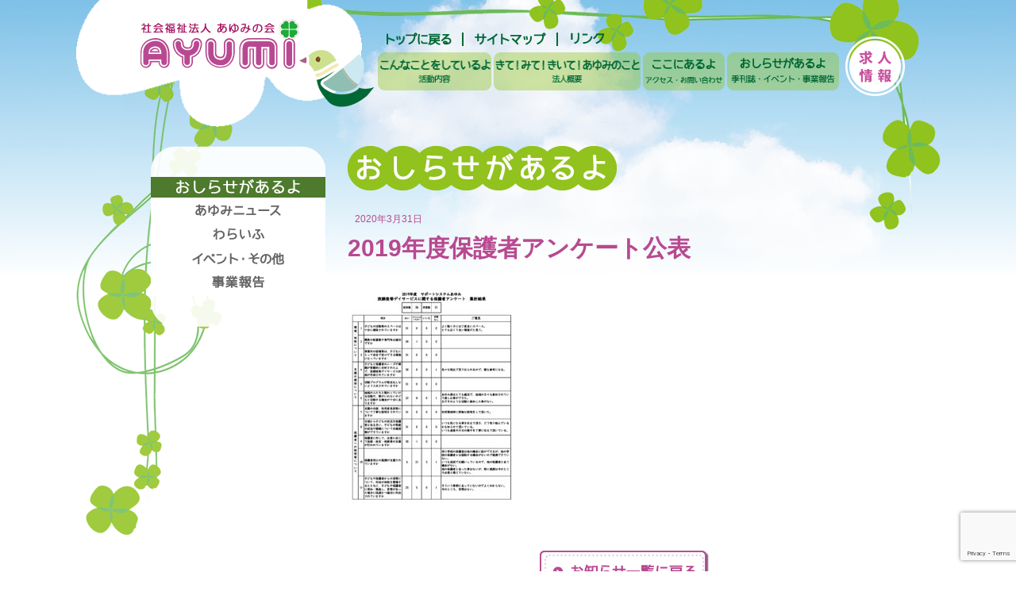

--- FILE ---
content_type: text/html; charset=UTF-8
request_url: https://os-ayumi.org/2019%E5%B9%B4%E5%BA%A6%E3%82%B5%E3%83%9D%E3%83%BC%E3%83%88%E3%82%B7%E3%82%B9%E3%83%86%E3%83%A0%E3%81%82%E3%82%86%E3%81%BF%E6%94%BE%E8%AA%B2%E5%BE%8C%E7%AD%89%E3%83%87%E3%82%A4%E3%82%B5%E3%83%BC/2019%E5%B9%B4%E5%BA%A6%E4%BF%9D%E8%AD%B7%E8%80%85%E3%82%A2%E3%83%B3%E3%82%B1%E3%83%BC%E3%83%88%E5%85%AC%E8%A1%A8/
body_size: 9710
content:
<!DOCTYPE html>
<html lang="ja">
<!-- 新サーバ -->
<head>
	<meta charset="UTF-8">
	<title>2019年度保護者アンケート公表 | 社会福祉法人 あゆみの会社会福祉法人 あゆみの会</title>
	
		<!-- All in One SEO 4.9.3 - aioseo.com -->
	<meta name="robots" content="max-image-preview:large" />
	<meta name="author" content="ayumi"/>
	<link rel="canonical" href="https://os-ayumi.org/2019%e5%b9%b4%e5%ba%a6%e3%82%b5%e3%83%9d%e3%83%bc%e3%83%88%e3%82%b7%e3%82%b9%e3%83%86%e3%83%a0%e3%81%82%e3%82%86%e3%81%bf%e6%94%be%e8%aa%b2%e5%be%8c%e7%ad%89%e3%83%87%e3%82%a4%e3%82%b5%e3%83%bc/2019%e5%b9%b4%e5%ba%a6%e4%bf%9d%e8%ad%b7%e8%80%85%e3%82%a2%e3%83%b3%e3%82%b1%e3%83%bc%e3%83%88%e5%85%ac%e8%a1%a8/" />
	<meta name="generator" content="All in One SEO (AIOSEO) 4.9.3" />

		<!-- Global site tag (gtag.js) - Google Analytics -->
<script async src="https://www.googletagmanager.com/gtag/js?id=G-3B37HY5KF3"></script>
<script>
  window.dataLayer = window.dataLayer || [];
  function gtag(){dataLayer.push(arguments);}
  gtag('js', new Date());

  gtag('config', 'G-3B37HY5KF3');
</script>
		<meta property="og:locale" content="ja_JP" />
		<meta property="og:site_name" content="社会福祉法人 あゆみの会 | ひとりじゃなく みんな仲間だから" />
		<meta property="og:type" content="article" />
		<meta property="og:title" content="2019年度保護者アンケート公表 | 社会福祉法人 あゆみの会" />
		<meta property="og:url" content="https://os-ayumi.org/2019%e5%b9%b4%e5%ba%a6%e3%82%b5%e3%83%9d%e3%83%bc%e3%83%88%e3%82%b7%e3%82%b9%e3%83%86%e3%83%a0%e3%81%82%e3%82%86%e3%81%bf%e6%94%be%e8%aa%b2%e5%be%8c%e7%ad%89%e3%83%87%e3%82%a4%e3%82%b5%e3%83%bc/2019%e5%b9%b4%e5%ba%a6%e4%bf%9d%e8%ad%b7%e8%80%85%e3%82%a2%e3%83%b3%e3%82%b1%e3%83%bc%e3%83%88%e5%85%ac%e8%a1%a8/" />
		<meta property="article:published_time" content="2020-03-31T00:37:03+00:00" />
		<meta property="article:modified_time" content="2020-03-31T00:37:03+00:00" />
		<meta name="twitter:card" content="summary" />
		<meta name="twitter:title" content="2019年度保護者アンケート公表 | 社会福祉法人 あゆみの会" />
		<script type="application/ld+json" class="aioseo-schema">
			{"@context":"https:\/\/schema.org","@graph":[{"@type":"BreadcrumbList","@id":"https:\/\/os-ayumi.org\/2019%e5%b9%b4%e5%ba%a6%e3%82%b5%e3%83%9d%e3%83%bc%e3%83%88%e3%82%b7%e3%82%b9%e3%83%86%e3%83%a0%e3%81%82%e3%82%86%e3%81%bf%e6%94%be%e8%aa%b2%e5%be%8c%e7%ad%89%e3%83%87%e3%82%a4%e3%82%b5%e3%83%bc\/2019%e5%b9%b4%e5%ba%a6%e4%bf%9d%e8%ad%b7%e8%80%85%e3%82%a2%e3%83%b3%e3%82%b1%e3%83%bc%e3%83%88%e5%85%ac%e8%a1%a8\/#breadcrumblist","itemListElement":[{"@type":"ListItem","@id":"https:\/\/os-ayumi.org#listItem","position":1,"name":"\u30db\u30fc\u30e0","item":"https:\/\/os-ayumi.org","nextItem":{"@type":"ListItem","@id":"https:\/\/os-ayumi.org\/2019%e5%b9%b4%e5%ba%a6%e3%82%b5%e3%83%9d%e3%83%bc%e3%83%88%e3%82%b7%e3%82%b9%e3%83%86%e3%83%a0%e3%81%82%e3%82%86%e3%81%bf%e6%94%be%e8%aa%b2%e5%be%8c%e7%ad%89%e3%83%87%e3%82%a4%e3%82%b5%e3%83%bc\/2019%e5%b9%b4%e5%ba%a6%e4%bf%9d%e8%ad%b7%e8%80%85%e3%82%a2%e3%83%b3%e3%82%b1%e3%83%bc%e3%83%88%e5%85%ac%e8%a1%a8\/#listItem","name":"2019\u5e74\u5ea6\u4fdd\u8b77\u8005\u30a2\u30f3\u30b1\u30fc\u30c8\u516c\u8868"}},{"@type":"ListItem","@id":"https:\/\/os-ayumi.org\/2019%e5%b9%b4%e5%ba%a6%e3%82%b5%e3%83%9d%e3%83%bc%e3%83%88%e3%82%b7%e3%82%b9%e3%83%86%e3%83%a0%e3%81%82%e3%82%86%e3%81%bf%e6%94%be%e8%aa%b2%e5%be%8c%e7%ad%89%e3%83%87%e3%82%a4%e3%82%b5%e3%83%bc\/2019%e5%b9%b4%e5%ba%a6%e4%bf%9d%e8%ad%b7%e8%80%85%e3%82%a2%e3%83%b3%e3%82%b1%e3%83%bc%e3%83%88%e5%85%ac%e8%a1%a8\/#listItem","position":2,"name":"2019\u5e74\u5ea6\u4fdd\u8b77\u8005\u30a2\u30f3\u30b1\u30fc\u30c8\u516c\u8868","previousItem":{"@type":"ListItem","@id":"https:\/\/os-ayumi.org#listItem","name":"\u30db\u30fc\u30e0"}}]},{"@type":"ItemPage","@id":"https:\/\/os-ayumi.org\/2019%e5%b9%b4%e5%ba%a6%e3%82%b5%e3%83%9d%e3%83%bc%e3%83%88%e3%82%b7%e3%82%b9%e3%83%86%e3%83%a0%e3%81%82%e3%82%86%e3%81%bf%e6%94%be%e8%aa%b2%e5%be%8c%e7%ad%89%e3%83%87%e3%82%a4%e3%82%b5%e3%83%bc\/2019%e5%b9%b4%e5%ba%a6%e4%bf%9d%e8%ad%b7%e8%80%85%e3%82%a2%e3%83%b3%e3%82%b1%e3%83%bc%e3%83%88%e5%85%ac%e8%a1%a8\/#itempage","url":"https:\/\/os-ayumi.org\/2019%e5%b9%b4%e5%ba%a6%e3%82%b5%e3%83%9d%e3%83%bc%e3%83%88%e3%82%b7%e3%82%b9%e3%83%86%e3%83%a0%e3%81%82%e3%82%86%e3%81%bf%e6%94%be%e8%aa%b2%e5%be%8c%e7%ad%89%e3%83%87%e3%82%a4%e3%82%b5%e3%83%bc\/2019%e5%b9%b4%e5%ba%a6%e4%bf%9d%e8%ad%b7%e8%80%85%e3%82%a2%e3%83%b3%e3%82%b1%e3%83%bc%e3%83%88%e5%85%ac%e8%a1%a8\/","name":"2019\u5e74\u5ea6\u4fdd\u8b77\u8005\u30a2\u30f3\u30b1\u30fc\u30c8\u516c\u8868 | \u793e\u4f1a\u798f\u7949\u6cd5\u4eba \u3042\u3086\u307f\u306e\u4f1a","inLanguage":"ja","isPartOf":{"@id":"https:\/\/os-ayumi.org\/#website"},"breadcrumb":{"@id":"https:\/\/os-ayumi.org\/2019%e5%b9%b4%e5%ba%a6%e3%82%b5%e3%83%9d%e3%83%bc%e3%83%88%e3%82%b7%e3%82%b9%e3%83%86%e3%83%a0%e3%81%82%e3%82%86%e3%81%bf%e6%94%be%e8%aa%b2%e5%be%8c%e7%ad%89%e3%83%87%e3%82%a4%e3%82%b5%e3%83%bc\/2019%e5%b9%b4%e5%ba%a6%e4%bf%9d%e8%ad%b7%e8%80%85%e3%82%a2%e3%83%b3%e3%82%b1%e3%83%bc%e3%83%88%e5%85%ac%e8%a1%a8\/#breadcrumblist"},"author":{"@id":"https:\/\/os-ayumi.org#author"},"creator":{"@id":"https:\/\/os-ayumi.org#author"},"datePublished":"2020-03-31T09:37:03+09:00","dateModified":"2020-03-31T09:37:03+09:00"},{"@type":"Organization","@id":"https:\/\/os-ayumi.org\/#organization","name":"\u793e\u4f1a\u798f\u7949\u6cd5\u4eba \u3042\u3086\u307f\u306e\u4f1a","description":"\u3072\u3068\u308a\u3058\u3083\u306a\u304f \u307f\u3093\u306a\u4ef2\u9593\u3060\u304b\u3089","url":"https:\/\/os-ayumi.org\/","logo":{"@type":"ImageObject","url":"https:\/\/os-ayumi.org\/wp-content\/uploads\/2020\/03\/06c32f5d1308bc973a8f365be96337b9-pdf.jpg","@id":"https:\/\/os-ayumi.org\/2019%e5%b9%b4%e5%ba%a6%e3%82%b5%e3%83%9d%e3%83%bc%e3%83%88%e3%82%b7%e3%82%b9%e3%83%86%e3%83%a0%e3%81%82%e3%82%86%e3%81%bf%e6%94%be%e8%aa%b2%e5%be%8c%e7%ad%89%e3%83%87%e3%82%a4%e3%82%b5%e3%83%bc\/2019%e5%b9%b4%e5%ba%a6%e4%bf%9d%e8%ad%b7%e8%80%85%e3%82%a2%e3%83%b3%e3%82%b1%e3%83%bc%e3%83%88%e5%85%ac%e8%a1%a8\/#organizationLogo"},"image":{"@id":"https:\/\/os-ayumi.org\/2019%e5%b9%b4%e5%ba%a6%e3%82%b5%e3%83%9d%e3%83%bc%e3%83%88%e3%82%b7%e3%82%b9%e3%83%86%e3%83%a0%e3%81%82%e3%82%86%e3%81%bf%e6%94%be%e8%aa%b2%e5%be%8c%e7%ad%89%e3%83%87%e3%82%a4%e3%82%b5%e3%83%bc\/2019%e5%b9%b4%e5%ba%a6%e4%bf%9d%e8%ad%b7%e8%80%85%e3%82%a2%e3%83%b3%e3%82%b1%e3%83%bc%e3%83%88%e5%85%ac%e8%a1%a8\/#organizationLogo"}},{"@type":"Person","@id":"https:\/\/os-ayumi.org#author","url":"https:\/\/os-ayumi.org","name":"ayumi","image":{"@type":"ImageObject","@id":"https:\/\/os-ayumi.org\/2019%e5%b9%b4%e5%ba%a6%e3%82%b5%e3%83%9d%e3%83%bc%e3%83%88%e3%82%b7%e3%82%b9%e3%83%86%e3%83%a0%e3%81%82%e3%82%86%e3%81%bf%e6%94%be%e8%aa%b2%e5%be%8c%e7%ad%89%e3%83%87%e3%82%a4%e3%82%b5%e3%83%bc\/2019%e5%b9%b4%e5%ba%a6%e4%bf%9d%e8%ad%b7%e8%80%85%e3%82%a2%e3%83%b3%e3%82%b1%e3%83%bc%e3%83%88%e5%85%ac%e8%a1%a8\/#authorImage","url":"https:\/\/secure.gravatar.com\/avatar\/1dc99ebc101d0c2c327d7ffdcbcaa92dc67bc15302ede11b048e01b397dae3af?s=96&d=mm&r=g","width":96,"height":96,"caption":"ayumi"}},{"@type":"WebSite","@id":"https:\/\/os-ayumi.org\/#website","url":"https:\/\/os-ayumi.org\/","name":"\u793e\u4f1a\u798f\u7949\u6cd5\u4eba \u3042\u3086\u307f\u306e\u4f1a","description":"\u3072\u3068\u308a\u3058\u3083\u306a\u304f \u307f\u3093\u306a\u4ef2\u9593\u3060\u304b\u3089","inLanguage":"ja","publisher":{"@id":"https:\/\/os-ayumi.org\/#organization"}}]}
		</script>
		<!-- All in One SEO -->

<link rel="alternate" title="oEmbed (JSON)" type="application/json+oembed" href="https://os-ayumi.org/wp-json/oembed/1.0/embed?url=https%3A%2F%2Fos-ayumi.org%2F2019%25e5%25b9%25b4%25e5%25ba%25a6%25e3%2582%25b5%25e3%2583%259d%25e3%2583%25bc%25e3%2583%2588%25e3%2582%25b7%25e3%2582%25b9%25e3%2583%2586%25e3%2583%25a0%25e3%2581%2582%25e3%2582%2586%25e3%2581%25bf%25e6%2594%25be%25e8%25aa%25b2%25e5%25be%258c%25e7%25ad%2589%25e3%2583%2587%25e3%2582%25a4%25e3%2582%25b5%25e3%2583%25bc%2F2019%25e5%25b9%25b4%25e5%25ba%25a6%25e4%25bf%259d%25e8%25ad%25b7%25e8%2580%2585%25e3%2582%25a2%25e3%2583%25b3%25e3%2582%25b1%25e3%2583%25bc%25e3%2583%2588%25e5%2585%25ac%25e8%25a1%25a8%2F" />
<link rel="alternate" title="oEmbed (XML)" type="text/xml+oembed" href="https://os-ayumi.org/wp-json/oembed/1.0/embed?url=https%3A%2F%2Fos-ayumi.org%2F2019%25e5%25b9%25b4%25e5%25ba%25a6%25e3%2582%25b5%25e3%2583%259d%25e3%2583%25bc%25e3%2583%2588%25e3%2582%25b7%25e3%2582%25b9%25e3%2583%2586%25e3%2583%25a0%25e3%2581%2582%25e3%2582%2586%25e3%2581%25bf%25e6%2594%25be%25e8%25aa%25b2%25e5%25be%258c%25e7%25ad%2589%25e3%2583%2587%25e3%2582%25a4%25e3%2582%25b5%25e3%2583%25bc%2F2019%25e5%25b9%25b4%25e5%25ba%25a6%25e4%25bf%259d%25e8%25ad%25b7%25e8%2580%2585%25e3%2582%25a2%25e3%2583%25b3%25e3%2582%25b1%25e3%2583%25bc%25e3%2583%2588%25e5%2585%25ac%25e8%25a1%25a8%2F&#038;format=xml" />
<style id='wp-img-auto-sizes-contain-inline-css' type='text/css'>
img:is([sizes=auto i],[sizes^="auto," i]){contain-intrinsic-size:3000px 1500px}
/*# sourceURL=wp-img-auto-sizes-contain-inline-css */
</style>
<style id='wp-emoji-styles-inline-css' type='text/css'>

	img.wp-smiley, img.emoji {
		display: inline !important;
		border: none !important;
		box-shadow: none !important;
		height: 1em !important;
		width: 1em !important;
		margin: 0 0.07em !important;
		vertical-align: -0.1em !important;
		background: none !important;
		padding: 0 !important;
	}
/*# sourceURL=wp-emoji-styles-inline-css */
</style>
<style id='wp-block-library-inline-css' type='text/css'>
:root{--wp-block-synced-color:#7a00df;--wp-block-synced-color--rgb:122,0,223;--wp-bound-block-color:var(--wp-block-synced-color);--wp-editor-canvas-background:#ddd;--wp-admin-theme-color:#007cba;--wp-admin-theme-color--rgb:0,124,186;--wp-admin-theme-color-darker-10:#006ba1;--wp-admin-theme-color-darker-10--rgb:0,107,160.5;--wp-admin-theme-color-darker-20:#005a87;--wp-admin-theme-color-darker-20--rgb:0,90,135;--wp-admin-border-width-focus:2px}@media (min-resolution:192dpi){:root{--wp-admin-border-width-focus:1.5px}}.wp-element-button{cursor:pointer}:root .has-very-light-gray-background-color{background-color:#eee}:root .has-very-dark-gray-background-color{background-color:#313131}:root .has-very-light-gray-color{color:#eee}:root .has-very-dark-gray-color{color:#313131}:root .has-vivid-green-cyan-to-vivid-cyan-blue-gradient-background{background:linear-gradient(135deg,#00d084,#0693e3)}:root .has-purple-crush-gradient-background{background:linear-gradient(135deg,#34e2e4,#4721fb 50%,#ab1dfe)}:root .has-hazy-dawn-gradient-background{background:linear-gradient(135deg,#faaca8,#dad0ec)}:root .has-subdued-olive-gradient-background{background:linear-gradient(135deg,#fafae1,#67a671)}:root .has-atomic-cream-gradient-background{background:linear-gradient(135deg,#fdd79a,#004a59)}:root .has-nightshade-gradient-background{background:linear-gradient(135deg,#330968,#31cdcf)}:root .has-midnight-gradient-background{background:linear-gradient(135deg,#020381,#2874fc)}:root{--wp--preset--font-size--normal:16px;--wp--preset--font-size--huge:42px}.has-regular-font-size{font-size:1em}.has-larger-font-size{font-size:2.625em}.has-normal-font-size{font-size:var(--wp--preset--font-size--normal)}.has-huge-font-size{font-size:var(--wp--preset--font-size--huge)}.has-text-align-center{text-align:center}.has-text-align-left{text-align:left}.has-text-align-right{text-align:right}.has-fit-text{white-space:nowrap!important}#end-resizable-editor-section{display:none}.aligncenter{clear:both}.items-justified-left{justify-content:flex-start}.items-justified-center{justify-content:center}.items-justified-right{justify-content:flex-end}.items-justified-space-between{justify-content:space-between}.screen-reader-text{border:0;clip-path:inset(50%);height:1px;margin:-1px;overflow:hidden;padding:0;position:absolute;width:1px;word-wrap:normal!important}.screen-reader-text:focus{background-color:#ddd;clip-path:none;color:#444;display:block;font-size:1em;height:auto;left:5px;line-height:normal;padding:15px 23px 14px;text-decoration:none;top:5px;width:auto;z-index:100000}html :where(.has-border-color){border-style:solid}html :where([style*=border-top-color]){border-top-style:solid}html :where([style*=border-right-color]){border-right-style:solid}html :where([style*=border-bottom-color]){border-bottom-style:solid}html :where([style*=border-left-color]){border-left-style:solid}html :where([style*=border-width]){border-style:solid}html :where([style*=border-top-width]){border-top-style:solid}html :where([style*=border-right-width]){border-right-style:solid}html :where([style*=border-bottom-width]){border-bottom-style:solid}html :where([style*=border-left-width]){border-left-style:solid}html :where(img[class*=wp-image-]){height:auto;max-width:100%}:where(figure){margin:0 0 1em}html :where(.is-position-sticky){--wp-admin--admin-bar--position-offset:var(--wp-admin--admin-bar--height,0px)}@media screen and (max-width:600px){html :where(.is-position-sticky){--wp-admin--admin-bar--position-offset:0px}}

/*# sourceURL=wp-block-library-inline-css */
</style><style id='global-styles-inline-css' type='text/css'>
:root{--wp--preset--aspect-ratio--square: 1;--wp--preset--aspect-ratio--4-3: 4/3;--wp--preset--aspect-ratio--3-4: 3/4;--wp--preset--aspect-ratio--3-2: 3/2;--wp--preset--aspect-ratio--2-3: 2/3;--wp--preset--aspect-ratio--16-9: 16/9;--wp--preset--aspect-ratio--9-16: 9/16;--wp--preset--color--black: #000000;--wp--preset--color--cyan-bluish-gray: #abb8c3;--wp--preset--color--white: #ffffff;--wp--preset--color--pale-pink: #f78da7;--wp--preset--color--vivid-red: #cf2e2e;--wp--preset--color--luminous-vivid-orange: #ff6900;--wp--preset--color--luminous-vivid-amber: #fcb900;--wp--preset--color--light-green-cyan: #7bdcb5;--wp--preset--color--vivid-green-cyan: #00d084;--wp--preset--color--pale-cyan-blue: #8ed1fc;--wp--preset--color--vivid-cyan-blue: #0693e3;--wp--preset--color--vivid-purple: #9b51e0;--wp--preset--gradient--vivid-cyan-blue-to-vivid-purple: linear-gradient(135deg,rgb(6,147,227) 0%,rgb(155,81,224) 100%);--wp--preset--gradient--light-green-cyan-to-vivid-green-cyan: linear-gradient(135deg,rgb(122,220,180) 0%,rgb(0,208,130) 100%);--wp--preset--gradient--luminous-vivid-amber-to-luminous-vivid-orange: linear-gradient(135deg,rgb(252,185,0) 0%,rgb(255,105,0) 100%);--wp--preset--gradient--luminous-vivid-orange-to-vivid-red: linear-gradient(135deg,rgb(255,105,0) 0%,rgb(207,46,46) 100%);--wp--preset--gradient--very-light-gray-to-cyan-bluish-gray: linear-gradient(135deg,rgb(238,238,238) 0%,rgb(169,184,195) 100%);--wp--preset--gradient--cool-to-warm-spectrum: linear-gradient(135deg,rgb(74,234,220) 0%,rgb(151,120,209) 20%,rgb(207,42,186) 40%,rgb(238,44,130) 60%,rgb(251,105,98) 80%,rgb(254,248,76) 100%);--wp--preset--gradient--blush-light-purple: linear-gradient(135deg,rgb(255,206,236) 0%,rgb(152,150,240) 100%);--wp--preset--gradient--blush-bordeaux: linear-gradient(135deg,rgb(254,205,165) 0%,rgb(254,45,45) 50%,rgb(107,0,62) 100%);--wp--preset--gradient--luminous-dusk: linear-gradient(135deg,rgb(255,203,112) 0%,rgb(199,81,192) 50%,rgb(65,88,208) 100%);--wp--preset--gradient--pale-ocean: linear-gradient(135deg,rgb(255,245,203) 0%,rgb(182,227,212) 50%,rgb(51,167,181) 100%);--wp--preset--gradient--electric-grass: linear-gradient(135deg,rgb(202,248,128) 0%,rgb(113,206,126) 100%);--wp--preset--gradient--midnight: linear-gradient(135deg,rgb(2,3,129) 0%,rgb(40,116,252) 100%);--wp--preset--font-size--small: 13px;--wp--preset--font-size--medium: 20px;--wp--preset--font-size--large: 36px;--wp--preset--font-size--x-large: 42px;--wp--preset--spacing--20: 0.44rem;--wp--preset--spacing--30: 0.67rem;--wp--preset--spacing--40: 1rem;--wp--preset--spacing--50: 1.5rem;--wp--preset--spacing--60: 2.25rem;--wp--preset--spacing--70: 3.38rem;--wp--preset--spacing--80: 5.06rem;--wp--preset--shadow--natural: 6px 6px 9px rgba(0, 0, 0, 0.2);--wp--preset--shadow--deep: 12px 12px 50px rgba(0, 0, 0, 0.4);--wp--preset--shadow--sharp: 6px 6px 0px rgba(0, 0, 0, 0.2);--wp--preset--shadow--outlined: 6px 6px 0px -3px rgb(255, 255, 255), 6px 6px rgb(0, 0, 0);--wp--preset--shadow--crisp: 6px 6px 0px rgb(0, 0, 0);}:where(.is-layout-flex){gap: 0.5em;}:where(.is-layout-grid){gap: 0.5em;}body .is-layout-flex{display: flex;}.is-layout-flex{flex-wrap: wrap;align-items: center;}.is-layout-flex > :is(*, div){margin: 0;}body .is-layout-grid{display: grid;}.is-layout-grid > :is(*, div){margin: 0;}:where(.wp-block-columns.is-layout-flex){gap: 2em;}:where(.wp-block-columns.is-layout-grid){gap: 2em;}:where(.wp-block-post-template.is-layout-flex){gap: 1.25em;}:where(.wp-block-post-template.is-layout-grid){gap: 1.25em;}.has-black-color{color: var(--wp--preset--color--black) !important;}.has-cyan-bluish-gray-color{color: var(--wp--preset--color--cyan-bluish-gray) !important;}.has-white-color{color: var(--wp--preset--color--white) !important;}.has-pale-pink-color{color: var(--wp--preset--color--pale-pink) !important;}.has-vivid-red-color{color: var(--wp--preset--color--vivid-red) !important;}.has-luminous-vivid-orange-color{color: var(--wp--preset--color--luminous-vivid-orange) !important;}.has-luminous-vivid-amber-color{color: var(--wp--preset--color--luminous-vivid-amber) !important;}.has-light-green-cyan-color{color: var(--wp--preset--color--light-green-cyan) !important;}.has-vivid-green-cyan-color{color: var(--wp--preset--color--vivid-green-cyan) !important;}.has-pale-cyan-blue-color{color: var(--wp--preset--color--pale-cyan-blue) !important;}.has-vivid-cyan-blue-color{color: var(--wp--preset--color--vivid-cyan-blue) !important;}.has-vivid-purple-color{color: var(--wp--preset--color--vivid-purple) !important;}.has-black-background-color{background-color: var(--wp--preset--color--black) !important;}.has-cyan-bluish-gray-background-color{background-color: var(--wp--preset--color--cyan-bluish-gray) !important;}.has-white-background-color{background-color: var(--wp--preset--color--white) !important;}.has-pale-pink-background-color{background-color: var(--wp--preset--color--pale-pink) !important;}.has-vivid-red-background-color{background-color: var(--wp--preset--color--vivid-red) !important;}.has-luminous-vivid-orange-background-color{background-color: var(--wp--preset--color--luminous-vivid-orange) !important;}.has-luminous-vivid-amber-background-color{background-color: var(--wp--preset--color--luminous-vivid-amber) !important;}.has-light-green-cyan-background-color{background-color: var(--wp--preset--color--light-green-cyan) !important;}.has-vivid-green-cyan-background-color{background-color: var(--wp--preset--color--vivid-green-cyan) !important;}.has-pale-cyan-blue-background-color{background-color: var(--wp--preset--color--pale-cyan-blue) !important;}.has-vivid-cyan-blue-background-color{background-color: var(--wp--preset--color--vivid-cyan-blue) !important;}.has-vivid-purple-background-color{background-color: var(--wp--preset--color--vivid-purple) !important;}.has-black-border-color{border-color: var(--wp--preset--color--black) !important;}.has-cyan-bluish-gray-border-color{border-color: var(--wp--preset--color--cyan-bluish-gray) !important;}.has-white-border-color{border-color: var(--wp--preset--color--white) !important;}.has-pale-pink-border-color{border-color: var(--wp--preset--color--pale-pink) !important;}.has-vivid-red-border-color{border-color: var(--wp--preset--color--vivid-red) !important;}.has-luminous-vivid-orange-border-color{border-color: var(--wp--preset--color--luminous-vivid-orange) !important;}.has-luminous-vivid-amber-border-color{border-color: var(--wp--preset--color--luminous-vivid-amber) !important;}.has-light-green-cyan-border-color{border-color: var(--wp--preset--color--light-green-cyan) !important;}.has-vivid-green-cyan-border-color{border-color: var(--wp--preset--color--vivid-green-cyan) !important;}.has-pale-cyan-blue-border-color{border-color: var(--wp--preset--color--pale-cyan-blue) !important;}.has-vivid-cyan-blue-border-color{border-color: var(--wp--preset--color--vivid-cyan-blue) !important;}.has-vivid-purple-border-color{border-color: var(--wp--preset--color--vivid-purple) !important;}.has-vivid-cyan-blue-to-vivid-purple-gradient-background{background: var(--wp--preset--gradient--vivid-cyan-blue-to-vivid-purple) !important;}.has-light-green-cyan-to-vivid-green-cyan-gradient-background{background: var(--wp--preset--gradient--light-green-cyan-to-vivid-green-cyan) !important;}.has-luminous-vivid-amber-to-luminous-vivid-orange-gradient-background{background: var(--wp--preset--gradient--luminous-vivid-amber-to-luminous-vivid-orange) !important;}.has-luminous-vivid-orange-to-vivid-red-gradient-background{background: var(--wp--preset--gradient--luminous-vivid-orange-to-vivid-red) !important;}.has-very-light-gray-to-cyan-bluish-gray-gradient-background{background: var(--wp--preset--gradient--very-light-gray-to-cyan-bluish-gray) !important;}.has-cool-to-warm-spectrum-gradient-background{background: var(--wp--preset--gradient--cool-to-warm-spectrum) !important;}.has-blush-light-purple-gradient-background{background: var(--wp--preset--gradient--blush-light-purple) !important;}.has-blush-bordeaux-gradient-background{background: var(--wp--preset--gradient--blush-bordeaux) !important;}.has-luminous-dusk-gradient-background{background: var(--wp--preset--gradient--luminous-dusk) !important;}.has-pale-ocean-gradient-background{background: var(--wp--preset--gradient--pale-ocean) !important;}.has-electric-grass-gradient-background{background: var(--wp--preset--gradient--electric-grass) !important;}.has-midnight-gradient-background{background: var(--wp--preset--gradient--midnight) !important;}.has-small-font-size{font-size: var(--wp--preset--font-size--small) !important;}.has-medium-font-size{font-size: var(--wp--preset--font-size--medium) !important;}.has-large-font-size{font-size: var(--wp--preset--font-size--large) !important;}.has-x-large-font-size{font-size: var(--wp--preset--font-size--x-large) !important;}
/*# sourceURL=global-styles-inline-css */
</style>

<style id='classic-theme-styles-inline-css' type='text/css'>
/*! This file is auto-generated */
.wp-block-button__link{color:#fff;background-color:#32373c;border-radius:9999px;box-shadow:none;text-decoration:none;padding:calc(.667em + 2px) calc(1.333em + 2px);font-size:1.125em}.wp-block-file__button{background:#32373c;color:#fff;text-decoration:none}
/*# sourceURL=/wp-includes/css/classic-themes.min.css */
</style>
<link rel='stylesheet' id='wp-components-css' href='https://os-ayumi.org/wp-includes/css/dist/components/style.min.css?ver=6.9' type='text/css' media='all' />
<link rel='stylesheet' id='wp-preferences-css' href='https://os-ayumi.org/wp-includes/css/dist/preferences/style.min.css?ver=6.9' type='text/css' media='all' />
<link rel='stylesheet' id='wp-block-editor-css' href='https://os-ayumi.org/wp-includes/css/dist/block-editor/style.min.css?ver=6.9' type='text/css' media='all' />
<link rel='stylesheet' id='wp-reusable-blocks-css' href='https://os-ayumi.org/wp-includes/css/dist/reusable-blocks/style.min.css?ver=6.9' type='text/css' media='all' />
<link rel='stylesheet' id='wp-patterns-css' href='https://os-ayumi.org/wp-includes/css/dist/patterns/style.min.css?ver=6.9' type='text/css' media='all' />
<link rel='stylesheet' id='wp-editor-css' href='https://os-ayumi.org/wp-includes/css/dist/editor/style.min.css?ver=6.9' type='text/css' media='all' />
<link rel='stylesheet' id='block-robo-gallery-style-css-css' href='https://os-ayumi.org/wp-content/plugins/robo-gallery/includes/extensions/block/dist/blocks.style.build.css?ver=5.1.2' type='text/css' media='all' />
<link rel='stylesheet' id='contact-form-7-css' href='https://os-ayumi.org/wp-content/plugins/contact-form-7/includes/css/styles.css?ver=6.1.4' type='text/css' media='all' />
<link rel='stylesheet' id='reset-css' href='https://os-ayumi.org/wp-content/themes/ayuminokai/common/css/reset.css?ver=6.9' type='text/css' media='all' />
<link rel='stylesheet' id='import-css' href='https://os-ayumi.org/wp-content/themes/ayuminokai/common/css/import.css?ver=6.9' type='text/css' media='all' />
<link rel='stylesheet' id='fit-sidebar-css' href='https://os-ayumi.org/wp-content/themes/ayuminokai/common/css/jquery.fit-sidebar.css?ver=6.9' type='text/css' media='all' />
<link rel='stylesheet' id='wp-pagenavi-css' href='https://os-ayumi.org/wp-content/plugins/wp-pagenavi/pagenavi-css.css?ver=2.70' type='text/css' media='all' />
<script type="text/javascript" src="https://os-ayumi.org/wp-includes/js/jquery/jquery.min.js?ver=3.7.1" id="jquery-core-js"></script>
<script type="text/javascript" src="https://os-ayumi.org/wp-includes/js/jquery/jquery-migrate.min.js?ver=3.4.1" id="jquery-migrate-js"></script>
<link rel="https://api.w.org/" href="https://os-ayumi.org/wp-json/" /><link rel="alternate" title="JSON" type="application/json" href="https://os-ayumi.org/wp-json/wp/v2/media/1348" /></head>
<body id="2019%e5%b9%b4%e5%ba%a6%e4%bf%9d%e8%ad%b7%e8%80%85%e3%82%a2%e3%83%b3%e3%82%b1%e3%83%bc%e3%83%88%e5%85%ac%e8%a1%a8" class="attachment wp-singular attachment-template-default single single-attachment postid-1348 attachmentid-1348 attachment-pdf wp-theme-ayuminokai">

<!-- 全体コンテナ -->
<div class="wrapper">

	<!-- インナーここから -->
	<div class="wrapperIn">
		<div class="contentWrapper">

			<!-- ヘッダここから -->
			<div class="header clearfix">
				<h1><a href="https://os-ayumi.org"><img src="https://os-ayumi.org/wp-content/themes/ayuminokai/common/images/h1_title_02.png" height="160" width="375" alt="社会福祉法人 あゆみの会"></a></h1>
				<div class="navWrapper">
					<div class="lNav clearfix">
						<ul>
							<li class="left"><a href="https://os-ayumi.org"><img class="ro" src="https://os-ayumi.org/wp-content/themes/ayuminokai/common/images/txt_gotoTop.png"  alt="トップに戻る"></a></li>
							<li class="left right"><a href="https://os-ayumi.org/sitemap"><img class="ro" src="https://os-ayumi.org/wp-content/themes/ayuminokai/common/images/txt_sitemap.png"  alt="サイトマップ"></a></li>
							<li class="right"><a href="https://os-ayumi.org/nakama"><img class="ro" src="https://os-ayumi.org/wp-content/themes/ayuminokai/common/images/txt_link.png"  alt="リンク"></a></li>
						</ul>
					</div>
					<div class="gNav clearfix">
						<ul>
							<li><a href="https://os-ayumi.org/konnakoto"><img class="ro" src="https://os-ayumi.org/wp-content/themes/ayuminokai/common/images/btn_activity.png" height="48" width="143" alt="こんなことをしてるよ"></a></li>
							<li><a href="https://os-ayumi.org/mitekiite"><img class="ro" src="https://os-ayumi.org/wp-content/themes/ayuminokai/common/images/btn_summry.png" height="48" width="185" alt="みて！きいて！あゆみのこと"></a></li>
							<li><a href="https://os-ayumi.org/kokoni"><img class="ro" src="https://os-ayumi.org/wp-content/themes/ayuminokai/common/images/btn_access.png" height="48" width="103" alt="ここにあるよ"></a></li>
							<li><a href="https://os-ayumi.org/oshirase"><img class="ro" src="https://os-ayumi.org/wp-content/themes/ayuminokai/common/images/btn_info.png" height="48" width="141" alt="おしらせがあるよ"></a></li>
						</ul>
					</div>
				</div>
                <div class="rec_btn">
                  <a href="https://os-ayumi.org/recruit">
                    <img class="ro" src="https://os-ayumi.org/wp-content/themes/ayuminokai/common/images/btn_rec.png" width="75" height="84">
                   
                  </a>
                </div>
			</div>
			<!-- ヘッダここまで -->
			<!-- メインここから -->
			<div class="main clearfix">
								<div class="mainLeftwrap">
					<div id="sidebar" class="mainLeft">
						<h4><a href="https://os-ayumi.org/oshirase"><img class="ro" src="https://os-ayumi.org/wp-content/themes/ayuminokai/common/images/h4_osirase.png" height="26" width="220" alt="おしらせがあるよ"></a></h4>
						<ul>
							<li><a href="https://os-ayumi.org/category/news"><img src="https://os-ayumi.org/wp-content/themes/ayuminokai/common/images/txt_li_ayumiNews.png" height="26" width="220" alt="あゆみニュース" class="ro"></a></li>
							<li><a href="https://os-ayumi.org/category/walife"><img src="https://os-ayumi.org/wp-content/themes/ayuminokai/common/images/txt_li_waraifu.png" height="26" width="220" alt="わらいふ" class="ro"></a></li>
							<li><a href="https://os-ayumi.org/category/eventetc"><img src="https://os-ayumi.org/wp-content/themes/ayuminokai/common/images/txt_li_event.png" height="26" width="220" alt="イベント・その他" class="ro"></a></li>
							<li><a href="https://os-ayumi.org/category/report"><img src="https://os-ayumi.org/wp-content/themes/ayuminokai/common/images/txt_li_jigyou.png" height="26" width="220" alt="事業報告" class="ro"></a></li>
							<!-- <li><a href="https://os-ayumi.org/category/donation"><img src="https://os-ayumi.org/wp-content/themes/ayuminokai/common/images/txt_li_donation.png" height="26" width="220" alt="寄付金規定" class="ro"></a></li> -->
						</ul>
					</div>
				</div>
				<div class="mainRight clearfix">
					<h2><img src="https://os-ayumi.org/wp-content/themes/ayuminokai/common/images/h2_osirase2.png" height="56" width="339" alt="おしらせがあるよ"></h2>
										<div class="article">
						<div class="categoryDate">
														
							<span class="date">2020年3月31日</span>
						</div>
						<h3>2019年度保護者アンケート公表</h3>
						<div class="imgWrapper clearfix">
							<div class="txtWrapper clearfix">
							<p class="attachment"><a href='https://os-ayumi.org/wp-content/uploads/2020/03/06c32f5d1308bc973a8f365be96337b9.pdf'><img fetchpriority="high" decoding="async" width="212" height="300" src="https://os-ayumi.org/wp-content/uploads/2020/03/06c32f5d1308bc973a8f365be96337b9-pdf-212x300.jpg" class="attachment-medium size-medium" alt="" /></a></p>
							</div>
						</div>
					</div>
										<p class="backtoOshirase"><a href="https://os-ayumi.org/oshirase"><img class="ro" src="https://os-ayumi.org/wp-content/themes/ayuminokai/oshirase_detail/img/btn_backtoOshirase.png" height="53" width="213" alt="お知らせ一覧に戻る"></a></p>
					<p class="pageTop"><a href="#"><img src="https://os-ayumi.org/wp-content/themes/ayuminokai/common/images/btn_pagetop.png" height="23" width="190" alt="このページのトップへ"></a></p>
				</div>
			</div>
			<!-- メインここまで -->

		</div>
	</div>	<!-- インナーここまで -->
    
        	<p id="goTop"><a href="#"><img src="https://os-ayumi.org/wp-content/themes/ayuminokai/image/btn_goto_top.png" alt="トップへ"></a></p>
	    
    <!-- フッタここから -->
    <div class="footer">
        <div class="footerBg">
                       	<p class="bg"><img src="https://os-ayumi.org/wp-content/themes/ayuminokai/common/images/bg_footer2.png" height="299" width="1089" alt=""></p>
        </div>
        <div class="navBtm">
            <ul class="clearfix">
                <li><a href="https://os-ayumi.org">ホーム</a></li>
                <li><a href="https://os-ayumi.org/konnakoto">活動内容</a></li>
                <li><a href="https://os-ayumi.org/mitekiite">法人概要</a></li>
                <li><a href="https://os-ayumi.org/kokoni">アクセス・お問い合わせ</a></li>
                <li><a href="https://os-ayumi.org/oshirase">お知らせ</a></li>
                <li><a href="https://os-ayumi.org/recruit">求人情報</a></li>
                <li><a href="https://os-ayumi.org/sitemap">サイトマップ</a></li>
                <li><a href="https://os-ayumi.org/nakama">リンク</a></li>
            </ul>
        </div>
        <div class="btmInfo">
            <div class="btmInfoIn">
                <p class="houjin">社会福祉法人　あゆみの会</p>
                <p class="address">
	                オープンスペース'AYUMI' 　〒631-0811　奈良市秋篠町1381-1　TEL：0742-53-0511　FAX：0742-53-0512<br>
	                サポートシステムあゆみ  　 〒631-0811　奈良市秋篠町1388-2　TEL：0742-47-2331　FAX：0742-47-2332<br>
	                WakuWakuあゆみ  　　　　〒631-0811　奈良市秋篠町1388-2　TEL：0742-53-0211　FAX：0742-53-0213<br>
                   </p>
                <p class="copyright">Copyright 2014 社会福祉法人あゆみの会　All Rights Reserved</p>
            </div>
        </div>
    </div>
    <!-- フッタここまで -->
</div>
<!-- 全体コンテナここまで -->
<script type="speculationrules">
{"prefetch":[{"source":"document","where":{"and":[{"href_matches":"/*"},{"not":{"href_matches":["/wp-*.php","/wp-admin/*","/wp-content/uploads/*","/wp-content/*","/wp-content/plugins/*","/wp-content/themes/ayuminokai/*","/*\\?(.+)"]}},{"not":{"selector_matches":"a[rel~=\"nofollow\"]"}},{"not":{"selector_matches":".no-prefetch, .no-prefetch a"}}]},"eagerness":"conservative"}]}
</script>
<script type="text/javascript" src="https://os-ayumi.org/wp-includes/js/dist/hooks.min.js?ver=dd5603f07f9220ed27f1" id="wp-hooks-js"></script>
<script type="text/javascript" src="https://os-ayumi.org/wp-includes/js/dist/i18n.min.js?ver=c26c3dc7bed366793375" id="wp-i18n-js"></script>
<script type="text/javascript" id="wp-i18n-js-after">
/* <![CDATA[ */
wp.i18n.setLocaleData( { 'text direction\u0004ltr': [ 'ltr' ] } );
//# sourceURL=wp-i18n-js-after
/* ]]> */
</script>
<script type="text/javascript" src="https://os-ayumi.org/wp-content/plugins/contact-form-7/includes/swv/js/index.js?ver=6.1.4" id="swv-js"></script>
<script type="text/javascript" id="contact-form-7-js-translations">
/* <![CDATA[ */
( function( domain, translations ) {
	var localeData = translations.locale_data[ domain ] || translations.locale_data.messages;
	localeData[""].domain = domain;
	wp.i18n.setLocaleData( localeData, domain );
} )( "contact-form-7", {"translation-revision-date":"2025-11-30 08:12:23+0000","generator":"GlotPress\/4.0.3","domain":"messages","locale_data":{"messages":{"":{"domain":"messages","plural-forms":"nplurals=1; plural=0;","lang":"ja_JP"},"This contact form is placed in the wrong place.":["\u3053\u306e\u30b3\u30f3\u30bf\u30af\u30c8\u30d5\u30a9\u30fc\u30e0\u306f\u9593\u9055\u3063\u305f\u4f4d\u7f6e\u306b\u7f6e\u304b\u308c\u3066\u3044\u307e\u3059\u3002"],"Error:":["\u30a8\u30e9\u30fc:"]}},"comment":{"reference":"includes\/js\/index.js"}} );
//# sourceURL=contact-form-7-js-translations
/* ]]> */
</script>
<script type="text/javascript" id="contact-form-7-js-before">
/* <![CDATA[ */
var wpcf7 = {
    "api": {
        "root": "https:\/\/os-ayumi.org\/wp-json\/",
        "namespace": "contact-form-7\/v1"
    }
};
//# sourceURL=contact-form-7-js-before
/* ]]> */
</script>
<script type="text/javascript" src="https://os-ayumi.org/wp-content/plugins/contact-form-7/includes/js/index.js?ver=6.1.4" id="contact-form-7-js"></script>
<script type="text/javascript" src="https://os-ayumi.org/wp-content/themes/ayuminokai/common/js/main.js?ver=6.9" id="main-js"></script>
<script type="text/javascript" src="https://os-ayumi.org/wp-content/themes/ayuminokai/common/js/jquery.rollover.js?ver=1.0.4" id="rollover-js"></script>
<script type="text/javascript" id="rollover-js-after">
/* <![CDATA[ */
(function($){ $('img.ro').rollover(); })(jQuery)
//# sourceURL=rollover-js-after
/* ]]> */
</script>
<script type="text/javascript" src="https://os-ayumi.org/wp-content/themes/ayuminokai/common/js/sidefix.js?ver=6.9" id="sidefix-js"></script>
<script type="text/javascript" src="https://www.google.com/recaptcha/api.js?render=6LeFHu0gAAAAAOrq2BV5_MdZz2tn1xnidherMweF&amp;ver=3.0" id="google-recaptcha-js"></script>
<script type="text/javascript" src="https://os-ayumi.org/wp-includes/js/dist/vendor/wp-polyfill.min.js?ver=3.15.0" id="wp-polyfill-js"></script>
<script type="text/javascript" id="wpcf7-recaptcha-js-before">
/* <![CDATA[ */
var wpcf7_recaptcha = {
    "sitekey": "6LeFHu0gAAAAAOrq2BV5_MdZz2tn1xnidherMweF",
    "actions": {
        "homepage": "homepage",
        "contactform": "contactform"
    }
};
//# sourceURL=wpcf7-recaptcha-js-before
/* ]]> */
</script>
<script type="text/javascript" src="https://os-ayumi.org/wp-content/plugins/contact-form-7/modules/recaptcha/index.js?ver=6.1.4" id="wpcf7-recaptcha-js"></script>
<script id="wp-emoji-settings" type="application/json">
{"baseUrl":"https://s.w.org/images/core/emoji/17.0.2/72x72/","ext":".png","svgUrl":"https://s.w.org/images/core/emoji/17.0.2/svg/","svgExt":".svg","source":{"concatemoji":"https://os-ayumi.org/wp-includes/js/wp-emoji-release.min.js?ver=6.9"}}
</script>
<script type="module">
/* <![CDATA[ */
/*! This file is auto-generated */
const a=JSON.parse(document.getElementById("wp-emoji-settings").textContent),o=(window._wpemojiSettings=a,"wpEmojiSettingsSupports"),s=["flag","emoji"];function i(e){try{var t={supportTests:e,timestamp:(new Date).valueOf()};sessionStorage.setItem(o,JSON.stringify(t))}catch(e){}}function c(e,t,n){e.clearRect(0,0,e.canvas.width,e.canvas.height),e.fillText(t,0,0);t=new Uint32Array(e.getImageData(0,0,e.canvas.width,e.canvas.height).data);e.clearRect(0,0,e.canvas.width,e.canvas.height),e.fillText(n,0,0);const a=new Uint32Array(e.getImageData(0,0,e.canvas.width,e.canvas.height).data);return t.every((e,t)=>e===a[t])}function p(e,t){e.clearRect(0,0,e.canvas.width,e.canvas.height),e.fillText(t,0,0);var n=e.getImageData(16,16,1,1);for(let e=0;e<n.data.length;e++)if(0!==n.data[e])return!1;return!0}function u(e,t,n,a){switch(t){case"flag":return n(e,"\ud83c\udff3\ufe0f\u200d\u26a7\ufe0f","\ud83c\udff3\ufe0f\u200b\u26a7\ufe0f")?!1:!n(e,"\ud83c\udde8\ud83c\uddf6","\ud83c\udde8\u200b\ud83c\uddf6")&&!n(e,"\ud83c\udff4\udb40\udc67\udb40\udc62\udb40\udc65\udb40\udc6e\udb40\udc67\udb40\udc7f","\ud83c\udff4\u200b\udb40\udc67\u200b\udb40\udc62\u200b\udb40\udc65\u200b\udb40\udc6e\u200b\udb40\udc67\u200b\udb40\udc7f");case"emoji":return!a(e,"\ud83e\u1fac8")}return!1}function f(e,t,n,a){let r;const o=(r="undefined"!=typeof WorkerGlobalScope&&self instanceof WorkerGlobalScope?new OffscreenCanvas(300,150):document.createElement("canvas")).getContext("2d",{willReadFrequently:!0}),s=(o.textBaseline="top",o.font="600 32px Arial",{});return e.forEach(e=>{s[e]=t(o,e,n,a)}),s}function r(e){var t=document.createElement("script");t.src=e,t.defer=!0,document.head.appendChild(t)}a.supports={everything:!0,everythingExceptFlag:!0},new Promise(t=>{let n=function(){try{var e=JSON.parse(sessionStorage.getItem(o));if("object"==typeof e&&"number"==typeof e.timestamp&&(new Date).valueOf()<e.timestamp+604800&&"object"==typeof e.supportTests)return e.supportTests}catch(e){}return null}();if(!n){if("undefined"!=typeof Worker&&"undefined"!=typeof OffscreenCanvas&&"undefined"!=typeof URL&&URL.createObjectURL&&"undefined"!=typeof Blob)try{var e="postMessage("+f.toString()+"("+[JSON.stringify(s),u.toString(),c.toString(),p.toString()].join(",")+"));",a=new Blob([e],{type:"text/javascript"});const r=new Worker(URL.createObjectURL(a),{name:"wpTestEmojiSupports"});return void(r.onmessage=e=>{i(n=e.data),r.terminate(),t(n)})}catch(e){}i(n=f(s,u,c,p))}t(n)}).then(e=>{for(const n in e)a.supports[n]=e[n],a.supports.everything=a.supports.everything&&a.supports[n],"flag"!==n&&(a.supports.everythingExceptFlag=a.supports.everythingExceptFlag&&a.supports[n]);var t;a.supports.everythingExceptFlag=a.supports.everythingExceptFlag&&!a.supports.flag,a.supports.everything||((t=a.source||{}).concatemoji?r(t.concatemoji):t.wpemoji&&t.twemoji&&(r(t.twemoji),r(t.wpemoji)))});
//# sourceURL=https://os-ayumi.org/wp-includes/js/wp-emoji-loader.min.js
/* ]]> */
</script>
</body>
</html>


--- FILE ---
content_type: text/html; charset=utf-8
request_url: https://www.google.com/recaptcha/api2/anchor?ar=1&k=6LeFHu0gAAAAAOrq2BV5_MdZz2tn1xnidherMweF&co=aHR0cHM6Ly9vcy1heXVtaS5vcmc6NDQz&hl=en&v=N67nZn4AqZkNcbeMu4prBgzg&size=invisible&anchor-ms=20000&execute-ms=30000&cb=3s4jkq1qftjh
body_size: 48608
content:
<!DOCTYPE HTML><html dir="ltr" lang="en"><head><meta http-equiv="Content-Type" content="text/html; charset=UTF-8">
<meta http-equiv="X-UA-Compatible" content="IE=edge">
<title>reCAPTCHA</title>
<style type="text/css">
/* cyrillic-ext */
@font-face {
  font-family: 'Roboto';
  font-style: normal;
  font-weight: 400;
  font-stretch: 100%;
  src: url(//fonts.gstatic.com/s/roboto/v48/KFO7CnqEu92Fr1ME7kSn66aGLdTylUAMa3GUBHMdazTgWw.woff2) format('woff2');
  unicode-range: U+0460-052F, U+1C80-1C8A, U+20B4, U+2DE0-2DFF, U+A640-A69F, U+FE2E-FE2F;
}
/* cyrillic */
@font-face {
  font-family: 'Roboto';
  font-style: normal;
  font-weight: 400;
  font-stretch: 100%;
  src: url(//fonts.gstatic.com/s/roboto/v48/KFO7CnqEu92Fr1ME7kSn66aGLdTylUAMa3iUBHMdazTgWw.woff2) format('woff2');
  unicode-range: U+0301, U+0400-045F, U+0490-0491, U+04B0-04B1, U+2116;
}
/* greek-ext */
@font-face {
  font-family: 'Roboto';
  font-style: normal;
  font-weight: 400;
  font-stretch: 100%;
  src: url(//fonts.gstatic.com/s/roboto/v48/KFO7CnqEu92Fr1ME7kSn66aGLdTylUAMa3CUBHMdazTgWw.woff2) format('woff2');
  unicode-range: U+1F00-1FFF;
}
/* greek */
@font-face {
  font-family: 'Roboto';
  font-style: normal;
  font-weight: 400;
  font-stretch: 100%;
  src: url(//fonts.gstatic.com/s/roboto/v48/KFO7CnqEu92Fr1ME7kSn66aGLdTylUAMa3-UBHMdazTgWw.woff2) format('woff2');
  unicode-range: U+0370-0377, U+037A-037F, U+0384-038A, U+038C, U+038E-03A1, U+03A3-03FF;
}
/* math */
@font-face {
  font-family: 'Roboto';
  font-style: normal;
  font-weight: 400;
  font-stretch: 100%;
  src: url(//fonts.gstatic.com/s/roboto/v48/KFO7CnqEu92Fr1ME7kSn66aGLdTylUAMawCUBHMdazTgWw.woff2) format('woff2');
  unicode-range: U+0302-0303, U+0305, U+0307-0308, U+0310, U+0312, U+0315, U+031A, U+0326-0327, U+032C, U+032F-0330, U+0332-0333, U+0338, U+033A, U+0346, U+034D, U+0391-03A1, U+03A3-03A9, U+03B1-03C9, U+03D1, U+03D5-03D6, U+03F0-03F1, U+03F4-03F5, U+2016-2017, U+2034-2038, U+203C, U+2040, U+2043, U+2047, U+2050, U+2057, U+205F, U+2070-2071, U+2074-208E, U+2090-209C, U+20D0-20DC, U+20E1, U+20E5-20EF, U+2100-2112, U+2114-2115, U+2117-2121, U+2123-214F, U+2190, U+2192, U+2194-21AE, U+21B0-21E5, U+21F1-21F2, U+21F4-2211, U+2213-2214, U+2216-22FF, U+2308-230B, U+2310, U+2319, U+231C-2321, U+2336-237A, U+237C, U+2395, U+239B-23B7, U+23D0, U+23DC-23E1, U+2474-2475, U+25AF, U+25B3, U+25B7, U+25BD, U+25C1, U+25CA, U+25CC, U+25FB, U+266D-266F, U+27C0-27FF, U+2900-2AFF, U+2B0E-2B11, U+2B30-2B4C, U+2BFE, U+3030, U+FF5B, U+FF5D, U+1D400-1D7FF, U+1EE00-1EEFF;
}
/* symbols */
@font-face {
  font-family: 'Roboto';
  font-style: normal;
  font-weight: 400;
  font-stretch: 100%;
  src: url(//fonts.gstatic.com/s/roboto/v48/KFO7CnqEu92Fr1ME7kSn66aGLdTylUAMaxKUBHMdazTgWw.woff2) format('woff2');
  unicode-range: U+0001-000C, U+000E-001F, U+007F-009F, U+20DD-20E0, U+20E2-20E4, U+2150-218F, U+2190, U+2192, U+2194-2199, U+21AF, U+21E6-21F0, U+21F3, U+2218-2219, U+2299, U+22C4-22C6, U+2300-243F, U+2440-244A, U+2460-24FF, U+25A0-27BF, U+2800-28FF, U+2921-2922, U+2981, U+29BF, U+29EB, U+2B00-2BFF, U+4DC0-4DFF, U+FFF9-FFFB, U+10140-1018E, U+10190-1019C, U+101A0, U+101D0-101FD, U+102E0-102FB, U+10E60-10E7E, U+1D2C0-1D2D3, U+1D2E0-1D37F, U+1F000-1F0FF, U+1F100-1F1AD, U+1F1E6-1F1FF, U+1F30D-1F30F, U+1F315, U+1F31C, U+1F31E, U+1F320-1F32C, U+1F336, U+1F378, U+1F37D, U+1F382, U+1F393-1F39F, U+1F3A7-1F3A8, U+1F3AC-1F3AF, U+1F3C2, U+1F3C4-1F3C6, U+1F3CA-1F3CE, U+1F3D4-1F3E0, U+1F3ED, U+1F3F1-1F3F3, U+1F3F5-1F3F7, U+1F408, U+1F415, U+1F41F, U+1F426, U+1F43F, U+1F441-1F442, U+1F444, U+1F446-1F449, U+1F44C-1F44E, U+1F453, U+1F46A, U+1F47D, U+1F4A3, U+1F4B0, U+1F4B3, U+1F4B9, U+1F4BB, U+1F4BF, U+1F4C8-1F4CB, U+1F4D6, U+1F4DA, U+1F4DF, U+1F4E3-1F4E6, U+1F4EA-1F4ED, U+1F4F7, U+1F4F9-1F4FB, U+1F4FD-1F4FE, U+1F503, U+1F507-1F50B, U+1F50D, U+1F512-1F513, U+1F53E-1F54A, U+1F54F-1F5FA, U+1F610, U+1F650-1F67F, U+1F687, U+1F68D, U+1F691, U+1F694, U+1F698, U+1F6AD, U+1F6B2, U+1F6B9-1F6BA, U+1F6BC, U+1F6C6-1F6CF, U+1F6D3-1F6D7, U+1F6E0-1F6EA, U+1F6F0-1F6F3, U+1F6F7-1F6FC, U+1F700-1F7FF, U+1F800-1F80B, U+1F810-1F847, U+1F850-1F859, U+1F860-1F887, U+1F890-1F8AD, U+1F8B0-1F8BB, U+1F8C0-1F8C1, U+1F900-1F90B, U+1F93B, U+1F946, U+1F984, U+1F996, U+1F9E9, U+1FA00-1FA6F, U+1FA70-1FA7C, U+1FA80-1FA89, U+1FA8F-1FAC6, U+1FACE-1FADC, U+1FADF-1FAE9, U+1FAF0-1FAF8, U+1FB00-1FBFF;
}
/* vietnamese */
@font-face {
  font-family: 'Roboto';
  font-style: normal;
  font-weight: 400;
  font-stretch: 100%;
  src: url(//fonts.gstatic.com/s/roboto/v48/KFO7CnqEu92Fr1ME7kSn66aGLdTylUAMa3OUBHMdazTgWw.woff2) format('woff2');
  unicode-range: U+0102-0103, U+0110-0111, U+0128-0129, U+0168-0169, U+01A0-01A1, U+01AF-01B0, U+0300-0301, U+0303-0304, U+0308-0309, U+0323, U+0329, U+1EA0-1EF9, U+20AB;
}
/* latin-ext */
@font-face {
  font-family: 'Roboto';
  font-style: normal;
  font-weight: 400;
  font-stretch: 100%;
  src: url(//fonts.gstatic.com/s/roboto/v48/KFO7CnqEu92Fr1ME7kSn66aGLdTylUAMa3KUBHMdazTgWw.woff2) format('woff2');
  unicode-range: U+0100-02BA, U+02BD-02C5, U+02C7-02CC, U+02CE-02D7, U+02DD-02FF, U+0304, U+0308, U+0329, U+1D00-1DBF, U+1E00-1E9F, U+1EF2-1EFF, U+2020, U+20A0-20AB, U+20AD-20C0, U+2113, U+2C60-2C7F, U+A720-A7FF;
}
/* latin */
@font-face {
  font-family: 'Roboto';
  font-style: normal;
  font-weight: 400;
  font-stretch: 100%;
  src: url(//fonts.gstatic.com/s/roboto/v48/KFO7CnqEu92Fr1ME7kSn66aGLdTylUAMa3yUBHMdazQ.woff2) format('woff2');
  unicode-range: U+0000-00FF, U+0131, U+0152-0153, U+02BB-02BC, U+02C6, U+02DA, U+02DC, U+0304, U+0308, U+0329, U+2000-206F, U+20AC, U+2122, U+2191, U+2193, U+2212, U+2215, U+FEFF, U+FFFD;
}
/* cyrillic-ext */
@font-face {
  font-family: 'Roboto';
  font-style: normal;
  font-weight: 500;
  font-stretch: 100%;
  src: url(//fonts.gstatic.com/s/roboto/v48/KFO7CnqEu92Fr1ME7kSn66aGLdTylUAMa3GUBHMdazTgWw.woff2) format('woff2');
  unicode-range: U+0460-052F, U+1C80-1C8A, U+20B4, U+2DE0-2DFF, U+A640-A69F, U+FE2E-FE2F;
}
/* cyrillic */
@font-face {
  font-family: 'Roboto';
  font-style: normal;
  font-weight: 500;
  font-stretch: 100%;
  src: url(//fonts.gstatic.com/s/roboto/v48/KFO7CnqEu92Fr1ME7kSn66aGLdTylUAMa3iUBHMdazTgWw.woff2) format('woff2');
  unicode-range: U+0301, U+0400-045F, U+0490-0491, U+04B0-04B1, U+2116;
}
/* greek-ext */
@font-face {
  font-family: 'Roboto';
  font-style: normal;
  font-weight: 500;
  font-stretch: 100%;
  src: url(//fonts.gstatic.com/s/roboto/v48/KFO7CnqEu92Fr1ME7kSn66aGLdTylUAMa3CUBHMdazTgWw.woff2) format('woff2');
  unicode-range: U+1F00-1FFF;
}
/* greek */
@font-face {
  font-family: 'Roboto';
  font-style: normal;
  font-weight: 500;
  font-stretch: 100%;
  src: url(//fonts.gstatic.com/s/roboto/v48/KFO7CnqEu92Fr1ME7kSn66aGLdTylUAMa3-UBHMdazTgWw.woff2) format('woff2');
  unicode-range: U+0370-0377, U+037A-037F, U+0384-038A, U+038C, U+038E-03A1, U+03A3-03FF;
}
/* math */
@font-face {
  font-family: 'Roboto';
  font-style: normal;
  font-weight: 500;
  font-stretch: 100%;
  src: url(//fonts.gstatic.com/s/roboto/v48/KFO7CnqEu92Fr1ME7kSn66aGLdTylUAMawCUBHMdazTgWw.woff2) format('woff2');
  unicode-range: U+0302-0303, U+0305, U+0307-0308, U+0310, U+0312, U+0315, U+031A, U+0326-0327, U+032C, U+032F-0330, U+0332-0333, U+0338, U+033A, U+0346, U+034D, U+0391-03A1, U+03A3-03A9, U+03B1-03C9, U+03D1, U+03D5-03D6, U+03F0-03F1, U+03F4-03F5, U+2016-2017, U+2034-2038, U+203C, U+2040, U+2043, U+2047, U+2050, U+2057, U+205F, U+2070-2071, U+2074-208E, U+2090-209C, U+20D0-20DC, U+20E1, U+20E5-20EF, U+2100-2112, U+2114-2115, U+2117-2121, U+2123-214F, U+2190, U+2192, U+2194-21AE, U+21B0-21E5, U+21F1-21F2, U+21F4-2211, U+2213-2214, U+2216-22FF, U+2308-230B, U+2310, U+2319, U+231C-2321, U+2336-237A, U+237C, U+2395, U+239B-23B7, U+23D0, U+23DC-23E1, U+2474-2475, U+25AF, U+25B3, U+25B7, U+25BD, U+25C1, U+25CA, U+25CC, U+25FB, U+266D-266F, U+27C0-27FF, U+2900-2AFF, U+2B0E-2B11, U+2B30-2B4C, U+2BFE, U+3030, U+FF5B, U+FF5D, U+1D400-1D7FF, U+1EE00-1EEFF;
}
/* symbols */
@font-face {
  font-family: 'Roboto';
  font-style: normal;
  font-weight: 500;
  font-stretch: 100%;
  src: url(//fonts.gstatic.com/s/roboto/v48/KFO7CnqEu92Fr1ME7kSn66aGLdTylUAMaxKUBHMdazTgWw.woff2) format('woff2');
  unicode-range: U+0001-000C, U+000E-001F, U+007F-009F, U+20DD-20E0, U+20E2-20E4, U+2150-218F, U+2190, U+2192, U+2194-2199, U+21AF, U+21E6-21F0, U+21F3, U+2218-2219, U+2299, U+22C4-22C6, U+2300-243F, U+2440-244A, U+2460-24FF, U+25A0-27BF, U+2800-28FF, U+2921-2922, U+2981, U+29BF, U+29EB, U+2B00-2BFF, U+4DC0-4DFF, U+FFF9-FFFB, U+10140-1018E, U+10190-1019C, U+101A0, U+101D0-101FD, U+102E0-102FB, U+10E60-10E7E, U+1D2C0-1D2D3, U+1D2E0-1D37F, U+1F000-1F0FF, U+1F100-1F1AD, U+1F1E6-1F1FF, U+1F30D-1F30F, U+1F315, U+1F31C, U+1F31E, U+1F320-1F32C, U+1F336, U+1F378, U+1F37D, U+1F382, U+1F393-1F39F, U+1F3A7-1F3A8, U+1F3AC-1F3AF, U+1F3C2, U+1F3C4-1F3C6, U+1F3CA-1F3CE, U+1F3D4-1F3E0, U+1F3ED, U+1F3F1-1F3F3, U+1F3F5-1F3F7, U+1F408, U+1F415, U+1F41F, U+1F426, U+1F43F, U+1F441-1F442, U+1F444, U+1F446-1F449, U+1F44C-1F44E, U+1F453, U+1F46A, U+1F47D, U+1F4A3, U+1F4B0, U+1F4B3, U+1F4B9, U+1F4BB, U+1F4BF, U+1F4C8-1F4CB, U+1F4D6, U+1F4DA, U+1F4DF, U+1F4E3-1F4E6, U+1F4EA-1F4ED, U+1F4F7, U+1F4F9-1F4FB, U+1F4FD-1F4FE, U+1F503, U+1F507-1F50B, U+1F50D, U+1F512-1F513, U+1F53E-1F54A, U+1F54F-1F5FA, U+1F610, U+1F650-1F67F, U+1F687, U+1F68D, U+1F691, U+1F694, U+1F698, U+1F6AD, U+1F6B2, U+1F6B9-1F6BA, U+1F6BC, U+1F6C6-1F6CF, U+1F6D3-1F6D7, U+1F6E0-1F6EA, U+1F6F0-1F6F3, U+1F6F7-1F6FC, U+1F700-1F7FF, U+1F800-1F80B, U+1F810-1F847, U+1F850-1F859, U+1F860-1F887, U+1F890-1F8AD, U+1F8B0-1F8BB, U+1F8C0-1F8C1, U+1F900-1F90B, U+1F93B, U+1F946, U+1F984, U+1F996, U+1F9E9, U+1FA00-1FA6F, U+1FA70-1FA7C, U+1FA80-1FA89, U+1FA8F-1FAC6, U+1FACE-1FADC, U+1FADF-1FAE9, U+1FAF0-1FAF8, U+1FB00-1FBFF;
}
/* vietnamese */
@font-face {
  font-family: 'Roboto';
  font-style: normal;
  font-weight: 500;
  font-stretch: 100%;
  src: url(//fonts.gstatic.com/s/roboto/v48/KFO7CnqEu92Fr1ME7kSn66aGLdTylUAMa3OUBHMdazTgWw.woff2) format('woff2');
  unicode-range: U+0102-0103, U+0110-0111, U+0128-0129, U+0168-0169, U+01A0-01A1, U+01AF-01B0, U+0300-0301, U+0303-0304, U+0308-0309, U+0323, U+0329, U+1EA0-1EF9, U+20AB;
}
/* latin-ext */
@font-face {
  font-family: 'Roboto';
  font-style: normal;
  font-weight: 500;
  font-stretch: 100%;
  src: url(//fonts.gstatic.com/s/roboto/v48/KFO7CnqEu92Fr1ME7kSn66aGLdTylUAMa3KUBHMdazTgWw.woff2) format('woff2');
  unicode-range: U+0100-02BA, U+02BD-02C5, U+02C7-02CC, U+02CE-02D7, U+02DD-02FF, U+0304, U+0308, U+0329, U+1D00-1DBF, U+1E00-1E9F, U+1EF2-1EFF, U+2020, U+20A0-20AB, U+20AD-20C0, U+2113, U+2C60-2C7F, U+A720-A7FF;
}
/* latin */
@font-face {
  font-family: 'Roboto';
  font-style: normal;
  font-weight: 500;
  font-stretch: 100%;
  src: url(//fonts.gstatic.com/s/roboto/v48/KFO7CnqEu92Fr1ME7kSn66aGLdTylUAMa3yUBHMdazQ.woff2) format('woff2');
  unicode-range: U+0000-00FF, U+0131, U+0152-0153, U+02BB-02BC, U+02C6, U+02DA, U+02DC, U+0304, U+0308, U+0329, U+2000-206F, U+20AC, U+2122, U+2191, U+2193, U+2212, U+2215, U+FEFF, U+FFFD;
}
/* cyrillic-ext */
@font-face {
  font-family: 'Roboto';
  font-style: normal;
  font-weight: 900;
  font-stretch: 100%;
  src: url(//fonts.gstatic.com/s/roboto/v48/KFO7CnqEu92Fr1ME7kSn66aGLdTylUAMa3GUBHMdazTgWw.woff2) format('woff2');
  unicode-range: U+0460-052F, U+1C80-1C8A, U+20B4, U+2DE0-2DFF, U+A640-A69F, U+FE2E-FE2F;
}
/* cyrillic */
@font-face {
  font-family: 'Roboto';
  font-style: normal;
  font-weight: 900;
  font-stretch: 100%;
  src: url(//fonts.gstatic.com/s/roboto/v48/KFO7CnqEu92Fr1ME7kSn66aGLdTylUAMa3iUBHMdazTgWw.woff2) format('woff2');
  unicode-range: U+0301, U+0400-045F, U+0490-0491, U+04B0-04B1, U+2116;
}
/* greek-ext */
@font-face {
  font-family: 'Roboto';
  font-style: normal;
  font-weight: 900;
  font-stretch: 100%;
  src: url(//fonts.gstatic.com/s/roboto/v48/KFO7CnqEu92Fr1ME7kSn66aGLdTylUAMa3CUBHMdazTgWw.woff2) format('woff2');
  unicode-range: U+1F00-1FFF;
}
/* greek */
@font-face {
  font-family: 'Roboto';
  font-style: normal;
  font-weight: 900;
  font-stretch: 100%;
  src: url(//fonts.gstatic.com/s/roboto/v48/KFO7CnqEu92Fr1ME7kSn66aGLdTylUAMa3-UBHMdazTgWw.woff2) format('woff2');
  unicode-range: U+0370-0377, U+037A-037F, U+0384-038A, U+038C, U+038E-03A1, U+03A3-03FF;
}
/* math */
@font-face {
  font-family: 'Roboto';
  font-style: normal;
  font-weight: 900;
  font-stretch: 100%;
  src: url(//fonts.gstatic.com/s/roboto/v48/KFO7CnqEu92Fr1ME7kSn66aGLdTylUAMawCUBHMdazTgWw.woff2) format('woff2');
  unicode-range: U+0302-0303, U+0305, U+0307-0308, U+0310, U+0312, U+0315, U+031A, U+0326-0327, U+032C, U+032F-0330, U+0332-0333, U+0338, U+033A, U+0346, U+034D, U+0391-03A1, U+03A3-03A9, U+03B1-03C9, U+03D1, U+03D5-03D6, U+03F0-03F1, U+03F4-03F5, U+2016-2017, U+2034-2038, U+203C, U+2040, U+2043, U+2047, U+2050, U+2057, U+205F, U+2070-2071, U+2074-208E, U+2090-209C, U+20D0-20DC, U+20E1, U+20E5-20EF, U+2100-2112, U+2114-2115, U+2117-2121, U+2123-214F, U+2190, U+2192, U+2194-21AE, U+21B0-21E5, U+21F1-21F2, U+21F4-2211, U+2213-2214, U+2216-22FF, U+2308-230B, U+2310, U+2319, U+231C-2321, U+2336-237A, U+237C, U+2395, U+239B-23B7, U+23D0, U+23DC-23E1, U+2474-2475, U+25AF, U+25B3, U+25B7, U+25BD, U+25C1, U+25CA, U+25CC, U+25FB, U+266D-266F, U+27C0-27FF, U+2900-2AFF, U+2B0E-2B11, U+2B30-2B4C, U+2BFE, U+3030, U+FF5B, U+FF5D, U+1D400-1D7FF, U+1EE00-1EEFF;
}
/* symbols */
@font-face {
  font-family: 'Roboto';
  font-style: normal;
  font-weight: 900;
  font-stretch: 100%;
  src: url(//fonts.gstatic.com/s/roboto/v48/KFO7CnqEu92Fr1ME7kSn66aGLdTylUAMaxKUBHMdazTgWw.woff2) format('woff2');
  unicode-range: U+0001-000C, U+000E-001F, U+007F-009F, U+20DD-20E0, U+20E2-20E4, U+2150-218F, U+2190, U+2192, U+2194-2199, U+21AF, U+21E6-21F0, U+21F3, U+2218-2219, U+2299, U+22C4-22C6, U+2300-243F, U+2440-244A, U+2460-24FF, U+25A0-27BF, U+2800-28FF, U+2921-2922, U+2981, U+29BF, U+29EB, U+2B00-2BFF, U+4DC0-4DFF, U+FFF9-FFFB, U+10140-1018E, U+10190-1019C, U+101A0, U+101D0-101FD, U+102E0-102FB, U+10E60-10E7E, U+1D2C0-1D2D3, U+1D2E0-1D37F, U+1F000-1F0FF, U+1F100-1F1AD, U+1F1E6-1F1FF, U+1F30D-1F30F, U+1F315, U+1F31C, U+1F31E, U+1F320-1F32C, U+1F336, U+1F378, U+1F37D, U+1F382, U+1F393-1F39F, U+1F3A7-1F3A8, U+1F3AC-1F3AF, U+1F3C2, U+1F3C4-1F3C6, U+1F3CA-1F3CE, U+1F3D4-1F3E0, U+1F3ED, U+1F3F1-1F3F3, U+1F3F5-1F3F7, U+1F408, U+1F415, U+1F41F, U+1F426, U+1F43F, U+1F441-1F442, U+1F444, U+1F446-1F449, U+1F44C-1F44E, U+1F453, U+1F46A, U+1F47D, U+1F4A3, U+1F4B0, U+1F4B3, U+1F4B9, U+1F4BB, U+1F4BF, U+1F4C8-1F4CB, U+1F4D6, U+1F4DA, U+1F4DF, U+1F4E3-1F4E6, U+1F4EA-1F4ED, U+1F4F7, U+1F4F9-1F4FB, U+1F4FD-1F4FE, U+1F503, U+1F507-1F50B, U+1F50D, U+1F512-1F513, U+1F53E-1F54A, U+1F54F-1F5FA, U+1F610, U+1F650-1F67F, U+1F687, U+1F68D, U+1F691, U+1F694, U+1F698, U+1F6AD, U+1F6B2, U+1F6B9-1F6BA, U+1F6BC, U+1F6C6-1F6CF, U+1F6D3-1F6D7, U+1F6E0-1F6EA, U+1F6F0-1F6F3, U+1F6F7-1F6FC, U+1F700-1F7FF, U+1F800-1F80B, U+1F810-1F847, U+1F850-1F859, U+1F860-1F887, U+1F890-1F8AD, U+1F8B0-1F8BB, U+1F8C0-1F8C1, U+1F900-1F90B, U+1F93B, U+1F946, U+1F984, U+1F996, U+1F9E9, U+1FA00-1FA6F, U+1FA70-1FA7C, U+1FA80-1FA89, U+1FA8F-1FAC6, U+1FACE-1FADC, U+1FADF-1FAE9, U+1FAF0-1FAF8, U+1FB00-1FBFF;
}
/* vietnamese */
@font-face {
  font-family: 'Roboto';
  font-style: normal;
  font-weight: 900;
  font-stretch: 100%;
  src: url(//fonts.gstatic.com/s/roboto/v48/KFO7CnqEu92Fr1ME7kSn66aGLdTylUAMa3OUBHMdazTgWw.woff2) format('woff2');
  unicode-range: U+0102-0103, U+0110-0111, U+0128-0129, U+0168-0169, U+01A0-01A1, U+01AF-01B0, U+0300-0301, U+0303-0304, U+0308-0309, U+0323, U+0329, U+1EA0-1EF9, U+20AB;
}
/* latin-ext */
@font-face {
  font-family: 'Roboto';
  font-style: normal;
  font-weight: 900;
  font-stretch: 100%;
  src: url(//fonts.gstatic.com/s/roboto/v48/KFO7CnqEu92Fr1ME7kSn66aGLdTylUAMa3KUBHMdazTgWw.woff2) format('woff2');
  unicode-range: U+0100-02BA, U+02BD-02C5, U+02C7-02CC, U+02CE-02D7, U+02DD-02FF, U+0304, U+0308, U+0329, U+1D00-1DBF, U+1E00-1E9F, U+1EF2-1EFF, U+2020, U+20A0-20AB, U+20AD-20C0, U+2113, U+2C60-2C7F, U+A720-A7FF;
}
/* latin */
@font-face {
  font-family: 'Roboto';
  font-style: normal;
  font-weight: 900;
  font-stretch: 100%;
  src: url(//fonts.gstatic.com/s/roboto/v48/KFO7CnqEu92Fr1ME7kSn66aGLdTylUAMa3yUBHMdazQ.woff2) format('woff2');
  unicode-range: U+0000-00FF, U+0131, U+0152-0153, U+02BB-02BC, U+02C6, U+02DA, U+02DC, U+0304, U+0308, U+0329, U+2000-206F, U+20AC, U+2122, U+2191, U+2193, U+2212, U+2215, U+FEFF, U+FFFD;
}

</style>
<link rel="stylesheet" type="text/css" href="https://www.gstatic.com/recaptcha/releases/N67nZn4AqZkNcbeMu4prBgzg/styles__ltr.css">
<script nonce="4se7HaYhR_wEoJAu4RI5Pw" type="text/javascript">window['__recaptcha_api'] = 'https://www.google.com/recaptcha/api2/';</script>
<script type="text/javascript" src="https://www.gstatic.com/recaptcha/releases/N67nZn4AqZkNcbeMu4prBgzg/recaptcha__en.js" nonce="4se7HaYhR_wEoJAu4RI5Pw">
      
    </script></head>
<body><div id="rc-anchor-alert" class="rc-anchor-alert"></div>
<input type="hidden" id="recaptcha-token" value="[base64]">
<script type="text/javascript" nonce="4se7HaYhR_wEoJAu4RI5Pw">
      recaptcha.anchor.Main.init("[\x22ainput\x22,[\x22bgdata\x22,\x22\x22,\[base64]/[base64]/[base64]/bmV3IHJbeF0oY1swXSk6RT09Mj9uZXcgclt4XShjWzBdLGNbMV0pOkU9PTM/bmV3IHJbeF0oY1swXSxjWzFdLGNbMl0pOkU9PTQ/[base64]/[base64]/[base64]/[base64]/[base64]/[base64]/[base64]/[base64]\x22,\[base64]\x22,\x22w70nCsKNwqbCjsO8CsKAw78LEMKmwotJTATDhSzDp8OsfsOpZsOhwqLDihAnZsOsX8OWwqN+w5Bqw4FRw5NePsOZcmTCjEFvw7gwAnVbGlnChMKRwpgOZcONw7DDu8Ocw7lhRzVrNMO8w6J2w6VFLww+X07ClMKsBHrDjMO0w4QLBzbDkMK7wo/CmHPDnznDs8KYSmXDrB0YDHLDssO1wr3CocKxa8O+K19+wpkMw7/CgMOMw73DoSMUUWFqOgNVw412wpwvw5w1cMKUwoZBwoI2wpDCv8ONAsKWCjF/[base64]/DlRvDg8KKYsO8wqDDnCzCs8OhwqkzwrIiwq5xAXDCmksjG8O/woUMaF/DpsK2woNGw60sKcKtasKtAhlRwqZuw7dRw64uw69Cw4EOwpDDrsKCLcOCQMOWwqxzWsKtf8KrwqpxwprCp8OOw5bDkWDDrMKtQRgBfsKSwqvDhsORD8O4wqzCnzo6w74Aw5BYwpjDtWXDqcOWZcOSWsKgfcOgL8ObG8OYw5PCsn3DhMKpw5zCtHTCtFfCqw/CiBXDt8OBwqNsGsOoGsKDLsK4w4xkw69/[base64]/[base64]/wqAoGsO/wqMaw752w74LWVHDjMKNTcOhNxHDjMKAw4LChV87wog/[base64]/CscORAMKKHsOaw7jDmC3CkS7Cl1BTwpNZw57Dk38vFDtZfcO5eTBmw7HCon/DqsKCw79Pwr7Dm8Kvw7nCu8Kkw4M+wqvCgXhpw6rCkMKPw7/[base64]/CqsKKDjp6dGRQwojCtMOnPWzDnBhUw7HClG5GwqnDjsO+Z1HClBPCsF7CiyDCi8KKH8KNwr8LHsKrXsOVw4QWXsKCw65lG8K9w693WzvDrMK2YMOdw4tXwoZKEsK6worDqsKpwrzDn8KmZEQuWlBGw7EOeQrDpnpsw7XDgHktQDjDnMKjNVJ6Pm/[base64]/[base64]/DhULCoMKBw7Qww4IIw6hMEsKGw77Ci3rClzfCjwNJC8KVJ8KKD1IHw648WsO/w5sHwrdOUsKYw6shw4tzcsObw4hQK8OZF8O7w4IRwrU5P8KGwp9lb05Gc2R+w4scITLDhl9aw7fDrGnCj8KERDjDrsKvwqTCh8K3wrgzwo5eHBAEFRNPKcOFw4sbRQs/[base64]/w4dDwrrCvcKyw4QDw4xZwojDgMKgXD4NwrVxOsKbRMOyfMOQQynDsFENTMOdwo3CgcO4wq8AwrAFwphFwoF9wqU2VHXDqzt5YibCqsKgw6IxGcKpwrkvwq/[base64]/DrWHCr8K0wrXCiMKwwp7DhFVYw5bDrFpRw4QUW3lGXcKyMcKgZcOxwonChsK2wqbCt8KnKmwZw61PJcOVwojChCoyUsO/[base64]/[base64]/[base64]/DrXc6EmjDmTMpwokxLBvCgMO7wrDCmzJUw6pGwq7DmcKKw57CoVHDsMKVwrwvwrnDuMOQPcKEFQ4gw59sAsK9a8OIYgpQK8KKw4/CoArCgHJww5lDA8K/[base64]/CqRjCljzCssOPU8Kzw7PCjAInw79Kwo4owqJ+w5Vsw4Riwp0nwq/CrVrCpjjCghTCpnQFwoxBWMOtwq9mJ2VbF3dfw71NwrlCwrfCmRBTMMKpcsKsf8Ovw6PDm3xGO8OxwqnCnsKRw4vCicKZwojDpllwwqEiNAjCvMOIw6pPUMKjA3VAwoAcQcOlwrrCo2MwwoXCrXjDn8OYw78qFy/[base64]/DrMORw45eTWXCqynCg8OFS8Kow6LCpMO6I3YbQsO8w55OXAMkwr44HwzCmMK4JMKBwqJJc8Olw692worDrMKnwrjDgcOUwrDCrsKSb0LConwFwoPDpCDCnyfCrMK9DcOOw7F8DsKNw4t5UsKew5F/[base64]/BCzDkcOtOUvCtcO7wr/CuMKNwrNfw7bCuMKeRsKPUMKYcVbDqMO8WMKxwpw/QiJDwqPDvMOALz4eNcO2w7AJwrvCoMOddsOfw6o3w783Yk1Nw6RWw7tHNjNfw7Bywp7CgMKdwrvChcO7DEXDpUHDksOxw5InwqJtwq87w7syw4ZXwrTDk8O9T8KqT8OKaCQFwr/DhsK6w7TCiMK4wqZWw5DDgMKkb2RzEcKgDMOtJmQkwqHDs8OxCMOJdjEXw6zDumrCnmt6AcKJVjlhwrXCr8Kpwr3DiWhPwr8+w7vCrlTCmHzCt8O2wp3DjiEGccOiw7rCnSbDgC8XwqVSwofDvcOaHCtVw4hdwrLDnsOGwoViAGTDisOfLMOlM8K3VmBHSyI/QsKfw5UYD1DCkMKvTcKcX8K3wqfCt8OhwqpsbMKRCMKYY0JxbsOjesKkHcKuw4pHDsO3wojCtcOjYlPDsV/CvcK2LcKIwpU9w6nDlcOlw4XCo8KpAETDmcO+JHzDtsO1w5jCrMK7HmrCm8KuLMKowrEgw7nChMKuVEbCvkV6OcKpwozCuF/CiXhiMk/DqcOTR2TCsXrCjcOLNyglJmjDuxvCt8KLfBfCq3bDqMOrT8OEw6MIw6rDp8OUwog6w5DDkhdlwobCnxDCtjjDkcOSw6YcKHfCvMKWw5jDnBPDisKBVsO/wpMPecOkCm/CuMKRwrfDvF3DrXllwppqFXYlNHIkwosBwqTCs2d2BsK5w49YQMK9w7TCqMKvwrvDqQlBwqc1wrAdw7B3bxvDmChMLsKswpXDpTTDmwZAOEjCocOaD8OBw4vDoGnCr3FXw68TwqLDiCzDtgPChsO9E8OwwowFIUPDjcOrFsKBdMKpXMOfYcO/O8Knw6/[base64]/wrhKEQPDpmA1w4rCjHhzwq7CvWjDscONfRtEwoAEaWk4w4FmS8KKbcOFw4xTF8OsNCfCt00UNULClcOWFcOvWWoKEwDCtcOvaE7Cr1DDklnCqTh+w6XDq8OPJ8Orw5zDsMKyw4vDknl9w6rCvyPCox7CgV0kwocGw7LDocKBwrjDtMOAe8Kvw7vDhsOFwq/[base64]/DgzxEwoB9wqrDqh/ChWUOcgY9w55JEcOWw6LCgMOqw43DucKQw7QpwplNw41yw4cEw4/CjFHDgsKUN8KVQnd5VsKpwoljH8OhLQd7X8OMYVjClBMOw78KTsKkGT7CvyfCtcK9F8O9w6/DmlPDmAjDmCdXNcOJw4jCr1t1Ql/[base64]/CpUMbw7zDhgsTCMKLwprCjHfCgx04w7ErwojDlEPCpT3ClgXDvMOJVcO7w4sfLcOcYmbCp8KBw6/[base64]/DiVnCjmQzBCwGd8KXw5PDthVkw5B7HUEGw75xREHDulTCksOPcHpjacORXcOawoMywrPClcKFUlVKw5nCqHl2wqUjKMOIdw81UQk7A8Kxw4bDmMOZwp/ClcOqw7pFwrF0cTDDpMKzalXCkR5dwp05bMKfwpjCkMKew5DDoMOIw5Ygwrsaw7nDi8KbDsO/[base64]/DpkELHMOhX8OVdsOvw7ovfznCjkRUEH5BwoTCtsKqw75FYMKLCgdYIxwUXcODXiJiOsKyeMOvC3QQf8Oow6/CqsOIw5vCvMK1a0vDqMKbwrXDhAAZw6QEwrbDsDvCl3zDk8OgwpbClnYpdVR9wq0QGCrDqFHCtkk7eg9zTcOpesK5wqLDoXoePkzCg8KIw57CmXXDvsKFwp/ChRpcwpNPYcOJCzJtbcOCLMOjw6LCrRTDolElC2jCmMKKEXpZVQdUw4HDncO/NcOPw44dwpsBGH5lb8ObY8Kiw5XCo8OaaMKtwpkswoLDgSTDpMOyw53Dkl8Sw7kBwr3Dh8KyLjNTGMOAOcKWcMOcwqJ/[base64]/[base64]/dRfCnsKfwqHCswZIDSrCh8OAw4suGlDClMK5wr9Zw6bCucObRVsmXsKtw7Ysw6/[base64]/[base64]/CmMK6woQIw5LDocOIXhgpwq7Cr3jCoMOZwrU6M8K9wpLDlsKrGgDDpcKmFmnCnRUpwr/Dug0yw4UKwrofw5M4w5LChcKWAcKVwrkPXToQBsO4w4VMwo5OeABbE0jCkw/CmzB7wp7DmmdZSE5gwoscw47Do8OUdsOMw5/Dp8OoIMOVaMK5wrRZw47Dn31GwrMCwrw2IMKWw4jDgcONOHjCksOOwph/I8O5wqXCrcKcCcOawqJcajDCkEgLw5TCgxDDi8OkJMOqahxfw4/CqTghwo9/TsKIGknDqsKBw5sOwozCscK4XMO9w608HsKYO8OTw54Vw6Z+wrnCqMO9wok9w67Cj8KlwqfDg8KcOcOAw7UraXxJRMKFQGLChkzCqS3Dr8KcK0ojwod/w64Bw5HCljEFw4nCncKkwqUBScOjwpfDjCMywpZSSFzDikwCw5puPExXVQXDiyBhB1sWwpVvw6AUw4/CgcORwqrDsyLDi2ptw6fDtDltVj/DhMKLSRdGw4RAG1HCusODwrvCv2PDmsK/w7FZw7rDrMK7IsKJwr13w4vDt8KaH8KtC8KRwpjCgxnCkMOaWMKfw5JUw4wlZcOEw64Ywrsvwr/DmADDqTHDhQh5fMKiTcKAI8Kiw7IJHmQGOMKtRiTCqnx/[base64]/[base64]/DhR4/w4Abw5pcwqvCuigpw6gswodhw5/[base64]/[base64]/DiDh/RETCrB3CoMK2woDDp8OVw4FUDGbDksKVw6XCtm9Uwr40PcOdw7/DngfCoBliAcOPw6YjNHkqJ8O0P8KrNj7DgFPDnjg6wpbCrFFmwo/DvRx+wp/DrDIhcz4UFi3CqsKpUQpJXMOXIigsw5YKBRB6XnFZTF4aw7LDsMKfwqjDkyrDsShlwpQrw7bCngLCp8OBw5JtBHUTf8Omw7TDg1Vjw4LCtcKFe17DhMO6QMKOwoIgwrDDj1UodjMrBUPCtkxiFcKJwoM6wrVAwoFtwqLCvcOGw4ZuZ1MVB8K/w4xJecK1f8ObUAvDuFwNwonCm1rDtMKmVGHDjMOkwoHCplETwr/Cr8KmfMO0wovDg0ggCgXCrcKIw6TCtsKNNjIIfBUydcO3wrfCrcK9w4TCtnzDhwbDicKxw7zDvU1JQcK1ZMO2TU5QSsKnwrk9wodKX3fDp8OlRzJLMcKzwr/CmSt6w7dtDGAfQ0LCkGbCk8KDw6rDisO1AifDnMK1wojDqsKkKDVuMl3Ck8OlVV3ClCk6wpV6wrF0OXfCqcOAw6VcM2tgHMK/w48aU8K4w7kqbnR4XiTDg2Z3ecO7wo08wr/Ci1XDu8OtwqF7EcO7fXwtNkMTwr/DvsO/[base64]/NMKGw5Y3wrBnQGMDGsOPwoI5asOLwpF0HMK+w50lw7HCsCHCuFsOJsKjwqrCk8Omw4nDu8OEw53Dq8KGw7TCmcKAw5Rmw753JsOiR8K4w6gWw4nCnAJ/[base64]/DpiR/[base64]/w6xzwr5sw7MQwoTDo8Kxw6/CnV/Dh195A8O4YmFKb3bDvD1wwp7Cv1XCtMKVKUQvw5sfDXlyw6fCjcOmJkLCsksPXcKyIsKZLMOzWMOGwr0rwr3DsT1OJzLDnSPDlXbCmnpQZsKiw4dYDMOQOF43wpLDpMOnKmdWScO1DcKvwqzCpgvCpAMxNFNhwr/[base64]/DglMcwr0xW8KVTcOVwpzDjVAYeCvCqcKiDXZAw7Bgwowew5kGQzIOwroIMXXCgHLDs35UwoTCoMKAwpxYw7fDkcO6fXwrUMKZRcOlwq91ScOTw5RDVFcRw4TCvgYLa8OZQ8K9EMOZwqMPVcOqw77Dtj9IMUIORMOVAMKRw7MsMlDDunh4MsKnwp/CmETDsX5Fw5jDnjjCgcOEw6PDlAxuA1JIScKEwp8STsKvwrzDhsO5wrvDvjd/w6VjTAFVG8OzwojCvVssIMOjwr7CpgNWHTrDjGw+RsKkPMOuTULDgsOsZ8OjwotcwpXCjjXDhwwFJkFPdmHDo8KqThLDqcKrX8KaFXsYLsKNw4oyW8KEw4kbwqDCmhzDmsKXS1/DgyzDrUfCosKKw797PMKQwovDscKHLMO4wpPCiMOswrdcw5LDicKxMCQ8w7PDl346WwzChsONKMO5Lg8zQcKIH8KjREU8w6sGG3jCsUrDrl/CqcK8G8KQLsK0w4xAXEB2wrV3KMOufyM4SxbCp8OCw7ZtOVlRwoFvwp/DnRvDgsKgw57CvmY6LzEPWXVRw6BlwqlHw6cHG8ONdMOUdsKXf3sILw/CgnlLJcOrHhl1wpLCuFRnwq3DlRfDq2vDn8KLwoTCvMOPGMOwTsKyMmbDpHbCncONwr/DjcKaFzvCucO+ZMK4woDDiB3DiMKhCMKXHFM3TiM5BcKhwrLCqF/CgcO/D8OkwpnCmEfDlsO+wp1mwoEtwqVKGMKHAn/DscKxw73DksOOwrJHw6c9fx3CsyIiY8ONw7HCmz7DhsOia8OhNMKXw58iw7DDlDfDk1IHTcKKXcOhBUgsL8OpW8OpwrkCNcOQa2/Dj8Kew6jDh8Kec2zDnUwAR8K4K1/DoMOWw4kFwqk5IjUiQMK6K8KGw7jCpcOIw5rCiMO1w5LCq1jDkMK8w5hyETvCnmnCm8K+NsOiwrzDjjhgw5LDqjolwqTDpXDDgCA5U8OJw5Ubw7dHw6TDpMOzw7rCiy13VSbDv8Oof0dJJ8K0w6o6T3TClMOCwrjCpxVWwrYEY1g+wqUAw7/CvsKJwrEOw5XCrMODwrFJwqwdw7ZND1zDshhJbhFPw6Y6XjVaBMKwwp/DlD1wO20zw7HDjsKnMFwfPBxawoTDocKgwrXCi8Oew7dVw7TDn8OCw4hlQsOYw5DDgsK5wqbCi3ZTw7fCh8OETcOgJMKWw7zDgcOeUsKtQm8BTk/CsgIvw6l5woDDrUnDjg3Cm8Osw57Dmh3Dp8O9QiXDiAVawqkgMsOvL1rDvgPCuXZKAcO5Cz3DshZuw43CkCYVw5vCui/DlH1XwqhVWhshwrs6wqhhRzTCsV5nesKDw7AvwqvDr8K+LMOUW8Kjw7zDk8OufGZHw6bDrcKWwpBPw6zCoCDCo8OIw6oZwppkw7vCscOlw40kETrCphh4wrs5w7jDqcKHw6Q/[base64]/GMKKeWjCvcOtw4oMKsKSw4hIScKdFsKew53DlsKcwqDChsORw4Z+bsKnwrISFDI8wrjCucOGGDxad0lLwosAw75OcMKMdsKWw7RnL8K0wpcuw55Rw4zCuEQow6p+w48zHmkbwoDChWZuTMOVw5JVw7wVw5dPR8OIw5jCnsKNw6AyX8OJPlfDlA/[base64]/[base64]/[base64]/Cm03DusKdcibCnMOoGHfDgSjDvkM/w6DDiQE/wpokw6zCnXA7wrIlLsKJC8KLw5TDtGAqw4XCrsO9YsOAwq97w5ICwqHCnXg9B3bDpGrCnsKdwrvDk3LDuylqTzl4CsKwwq9EwrvDicKPwqrDh3fCrS0wwrUGJMKZwoHDusO0w4vDqhppw4BzFMONwq/ClcO2KyM7wq5xGcOWYcOmwq4ASmPDk34NwqjCtcOdeiwqa2vCjMOPAMOfwpbDpsKiOMKZw4EbNMOycinDtEXDkMKKT8O3w7/[base64]/w7rDrsOeLcKSw4oiZMK6wo9uOcOtw4HDpyl5w4/[base64]/CuFp5SQZSw6Qvw4MZF1x/dcOxw5d1X3LCrljCsTo3wqbDvsOQw5Exw5jDhCxIw6TChMKJeMOwDUsoD3N2w6HCqCXDgG06WBTDvsK4FcK6w5txw4pFE8ONwqHDlVvClCJkw4VyL8OLAMOvw7HCqW9swp9XQRvDgcKow7zDsVPDkMOKw7tMw5NKSFrCklx8dX/[base64]/Dj2p/asKBKsKSwprDr1fCqsO4fMK9w5XCpsKDDmNMwrrCqnHCqTzDnGo7ZcOadW17FsK6w4XCrcKHZlzCoAHDmzPCjcKUwqRyw4Y0QMKBw6/DmMKJwqx5wq4tWsOQC0I7wq8TShvDi8OKSsK4w4LCtn1VQCDDllbDn8KywoLDo8O5w7TCq3Qrw7zDsh3Cq8OLw74Pwq7CmQBMT8KKHMKtw5fCocOiKhTCoWlQw6/CtMOJwqldw7vDgmjCk8KLXi8QCQEafm89QsOnw4XCuEBYSsOyw5EsIsKxYFTCicOkwprCjcObwpEbQWQMUm8PaUxyTcOjw598GQbClMOsLsO3w6c0bVbDlwLCll3CnsKkwq/Dl0JpVXIaw79FejfDtSd4woJkN8KVw7XDkXDCicKlwrJkworCssKlbsKHZW3CosOjw5DCgcOAY8OWw6HCtcO4w5gVwpAjwq0rwq/CkMOUw5s/wrLDqMKZw77CiyFIOsOsdsK6b2jDnGUiw4vCo1wJw7DDsQ9Aw4ADw6zDtRzCuUNKJMOJwq9uEcKrIsKVQsOWwrBzw4DDqkvCnMOJCxQ/KjDDqWvDti46w7VuFMOrGkgmdMOywr/DmXkaw757w6TDhABXw4rDtUM9RzDCpsO/[base64]/wrfCjMKCOwjCucKOWCMmw6c7w4F3WDTCkMOoMF3DlRkXFm8JeBUzwr1tQR/DuRLDtMKpMCZwAsOpEMKKwrZ9e1XDq3HCqSE5w70+E2fChMOJw4PDgBfDtsOQW8Okw5x4SQJsKVfDvjhHwrXDhsOWGDXDnMO9MCJUFsOyw5jDtMKAw5/[base64]/[base64]/[base64]/[base64]/[base64]/DjFXDkz4Tw7o3XMKNwrfDgUNcU8OrwqRDJcOzwrJ+w4fCkMORFwLChcK4XBzDnxIpwrA7dMKnE8KmEcKkw5EWwonCnHtNw6cSwppcw7YwwpJgRcK8IG9dwqF9wr1pDyvDk8Oyw7bCm1FZw6VRIcOpw5fDuMKIajN1w4XCsX/ClTzDgMKGSScowp3Cg2pPw6TCoAl3f0/Dr8O5wroVwrHCt8OSwosvwrgbAcOfw4fCs1PDnsOewojCusO7wpl7w4gQIxjDmlNNwp9gw7FDWwDDnQwiHsO5ZEkoEQvDlMKUwp/CnFjDqcOww6UeR8KiJsKbw5URwrfDicOZXMKjw6kCw5Ylw5hcL3nDoCRPwq0Pw4wUwoDDtMOgcMOtwp/Dkmoww604W8OjTErCvhBIw6A1JUZqw5PCoVNUe8KWaMOSIsKVFsOWSB/DsVfDssOuQ8OXLCXDsy/Dq8OzC8Kiw7JIbMKSSMKyw5nCv8O4w406TcO1worCugjCncOjwq/[base64]/w5JrAsKQWTEDwrDCu8OwX8O5w7kRaiIgDsKJH3rDvz9VwpXDhsOyZnbCsxbCl8O1GMKLe8KpXcK1woHCg0xlwqoewqXDq0zCt8OJKsOCwrnDscOkw5o1wrtdw6U9LS/Co8KeOcKMP8KJQ1jDqV/Do8K3w63Dj0NVwr0Dw5PDn8OMwoNUwo/ClsK7dcKqY8KhE8OBZG/[base64]/wqEUw41JBcOVwpXCmFfCocOaw5vDisObEcKHXMO/wpB/DMOicMOpAFbCocK8wrrDohPCvMK+wqERw7vCgcKYwoPCrVZqwq3Ch8OtHsOBYMOfesOFTMOEw7QKwoHCusO+wpzCpcOiw5/CnsOyT8Kowpcrw4pbC8KYw6wswoDClj0yRUgnw5NFwoJQUQNRZcOnwoDCg8KPw5/Cqw3DqS8UKsO4ecO8aMOWw7TCgsOBfQ7DuSlzBynDt8OwYMKtEnw1K8OUA3TCiMOWBcKmw6XDsMOkHcObw6rDjVzCkSPCnHzDu8KOw5nCj8KWBUUqBl0dETXCsMOgw6vDs8K5wrrDlsKOcMOpFDUwInM1w499XcOfIDPCscKEwooRw5nDhwMbw5/[base64]/DucOBWQ1XJcKxRBkYwpVWblrDhcOWMcKQcxzDiHPCmEEbM8O2wp0rVxJWIF3DuMK7AnHClsOQwp1eJcKBwq3Dv8OOaMOzYsKQwrnCvcK7wpbCgzhdw7/CmMKlVcKlVcKGTsKrLkvDjGjDosOgPMOjPgguwq56wrTCimjDpWc6W8KvGlnCkmJfwqU8PU3DhSDDug7CqTzDlMOkw6zCnsOLwr/[base64]/Dg8OBwqXCnsK/RVBPVMKgWH1NwpjDn8KowqHCoMKfH8OdMDpJViZ4a0N6fcOYaMK9w53ChcOMwowXw5rCqsOBwot/bsOMX8KUa8Ofw48Mw7nCpsOcwqTDhsKzwrchAW3CowvCncOxZyTCisKnw7/CkCDCuk/DgMO5woNVesOTQsO8woTCmDjCtUt+woXDq8OMEsOvw7vCo8OHw6Z4R8O1wo/DjsKRDMO3w4cNSMOVa1zDlcO/w4jCswEww4PDtsKlQk3DklHDncKZwphPwp8GbcKUw4BOJ8O7XxXDm8KEGiPDrW7DvxkUdcO6UFnDrU3CpyjCu3bCtX7CgUpXSMKRasK9woXCgsKNwqDDmBvDqGTCjmzCmsKew6kDAhPDiBrCoDPCrMKAOsOzw7R1wqMHUsKBXEhww596WFpRwoDChcO/HMKhCwLDrkrCqMOVwovCoihYw4XDtHXDt1UuGQjDqzcNZwfDmsODI8O5w541w7cZw7kBZRRbIjbCrcKMwrLDpz8Cw6HDsR3DnTrCosK7wp1IOEoDX8KNw7XCgcKOTMK3w6FNwrFUw5tcHcOywpRgw5g/wpZHAsOoNSV3AMKXw4U2w77DqsOdwr5xw5vDigjDjj3Cu8OKIXRhHsOHUsKbI1c0w4Bowqtzw6wrw7QIwp3CsW7DpMOIMcKcw7JKw5DDuMKRWcKWw6zDvFZkDCjDpTDCmsOCAMK9McOTODIUw44jw5TCiHwewq/DtFlVFcOLQ23DqsOlOcOWOGNsUsKbw7sYw7kVw4XDtyTDhCtCw5IdYnrCoMK5w7XDnMKiwpwXXiQOw5QzwrnDjsOqw6Q/wocswojCimY5w61iw4hVw7o9w49wwrjChsK0RFHCvnp7wqtyeV9nwovCnsKRA8K4MFPDvcKPfcKEwo3DscOkFMKcw5fCr8O/wrBiw70VEcKgw41wwoIPBkMAbXBVPMKTYXDDm8K+bsOSYsKQw7JUw65xRDIMbsOMwrzDniAcIMKHw7rCrMKdwr7Dijo5w6/CnUltwoQfw7Rjw57DvMOewqE1LcKYB3ACfhXCvwtzw6pwIQJxwpnCicOQw4nCgn1lw7DCgsOgcXjClMO5w73Dv8O8wqnCrVfDpcKTCcKwC8O/w47Dt8KDw6XClMK1w7bCjsKTwpkbYAoHwrnDl0HCji9JcMK/c8KxwpzCjsO3w4cuwpfCsMKCw5gdXytUUDNTwr0Sw4vDm8ONZMKNHA/CmMK2wpjDmsKYB8O7XcKfLMKsZsKCUArDvybChA3Dig3Cj8OaNDDDqVHDk8K4w5Qswo7DsjRwwrbCsMOoZsKZPWZHS1UYw4dmEsOdwqTDjHBkLMKNw4Ecw7EkM1/CilsdREMjOBfCiWZvQgPDnwjDv2lYwoXDsWRgw7HCtcK/DmNbwpLDv8KUw718wrRrw4AmDcOxwojCu3HDn0nCgmxww7HDkHrCl8Kawp0Iw7oISsKkw6/CkcOFwp5rw6YGw4LDrjjCnAcTexTCiMKawoTDgsOGLsOWwrvCoVrDi8KtXcKeOnY5w4XCh8O9E3QJTMKyXW4YwptkwooEwoExesOWEnbCgcK8w6BQasK8cWdyw79/wrzCviJIYcOYIkvCs8KtNUbCk8OsDAJrwpNhw447RcKaw5jCusKwCcO5by8uwq/DhMOTw7JQLcKSwo18w7rDkAckecO3anHDq8OrclfDinXCt0jCgcKWwrnCoMK7Nz7ClsOGCCMCwrMIHT8xw50eSUjCnh7DqT5xNcOPecKqw6/DmEPDjsOTw5LDuWXDrnTDl3nCusKswolfw6IHI0cRJsKdwqjCsinDvsOkwoTCrBh9H0kBTDrDhVZrw5bDqXZnwpxzL1nCh8K1wrjDgMOEUz/CjAPCgcKHNsOZJmkMwp/DtMKIwq/Cs2oTJsO0M8OWwojClGrCvTzDqnfDmWbCuCl0IMK+KB9WJxJ0wrZ+ecOew48AU8K9SzQ8ME7DoQLChsKWKAPCvigCJMK5BWPDpcOnN3jCtsKKEMOldzUkw7DCvcOedz7Dp8KpdU/[base64]/DhzTCvgfCtnhtRh0SUDElw459FsK/c8O+w7FYdWjClMOWw6PDqirCuMOJSTxOFmvCv8KRwpQ3w5cxwpbDsWhtQcKoMcOAa1/Cnl8cwq3DjsOJwrEqw6hEW8OFw7Jvw4kCwr0fUMKtw5fDm8KlCsORKmTDmAhow6jDnUHDi8OOwrQLGsOcw4XCoTVqBFbDsmdEF3HDq11Hw6HCjMOzw5ZtayU0HcKZwpjDi8OCVcO3w65UwqE0S8OswqYVbMKyE2oVI3NJwq/[base64]/PwR9wpHDpnYSI2jDlGPDg8OAXG5lwqx0OzIWSsOcZcO4NXbCk1/DssKrw7QPwpkHVXx+wrsewr3DoV7CgG0TQMOSO39iwq90TMKvCMOLw5HDrh0dwrtgw4fCpXTDj2rDisK4anvDsAbCsW5ww6ovQijDjMKJwrAJFcOLwqLDrXbCs1jDkzRZZsO6TMOOYsOPNgAsCntUwrsTwpPDsCwcGsOJwrnDl8Kvwp81S8OAKMKCw6kww5cgLMOWwr/[base64]/CtcKVwpXCnsOIw4BVwrfCmQcndExAw5vDosK7ERg0EMO4w5dLcE/Ck8OsHh/DtEpKwqEdwqJKw7sWMycxwrjDqMKQCBPCpRAWwo/ClxRVfsOMw73CmsKFw4x7w5leVsObDlvCpT3CiGdnDMKNwoMlw5vDlwZgw6ZjYcKAw5DCh8OXKQrDpyZYwqbCvl9Aw61vZlPCvT/DmcKDwoTChmjCh23DjQUhKcKPwrLCtcOAwqvCphp7w4XDpMKOKnnCo8O5w7TCpMKAVw8DwrXClQhSIFcUw5TCn8ORwpTCuXFGNm3DgDzDj8KBI8KMETpRw5PDtMKdLsKtwpdrw5pzw6nCk2rCjWMRFUTDhMOEWcOsw4cWw7/CumTDkXtNw4zCvlTCp8ONYn4RBxBqcV/CiVV/wrHCjUXDtsO7w7jDiDrDmsK8SsK+wpzCicOnEcO6DGDDmAQtQ8Ovbl7Dh8OpTcOGM8KWw57CjsK5wqoPw57CiE/CmxRZdHJOXWnDlEnDj8O/dcOpwrzCrcKQwrXClMOWwrFoE21IJUEoVlw1YMOYwq/ChSTDq24TwrZIw5nDn8KBw54Zw7bCscKTKTcow4UTRcOXQnPDvMOVW8KFeywRw7DDsSfCrMKFFkhoF8OmwqDDoSMiwqTCp8OXw6dew4fCqiZyTsKRacOHADDDhcKtRnkBwqYdYsOVIEDDtlVTwrobwoQzwo9/H1/[base64]/eFwXw4QTw4g1CsK/wqQvIcKxwq7DmHfDmmnDiGs/[base64]/DqFbCg8K5XsKKw4/DgsKHwovDh1USwqgEwozDucKpH8ObwpLCtzpvEix/FcK/[base64]/JsK9NSTCjMKKdMKew782w4bCkDdOwrIdJWPDvE9hw5oEYxBfVxjClsK5wq3CusKAWGgEwpTCrExiU8OzHU5Sw69Gw5bCs37Cth/DqV7CsMKqwqZVwq4MwqfCisK9GsO0JWPDoMK9wrQSw6pww5VtwrtBw5Aiwr9uw7orcldZw4B7HVVEADrCgW5ow5PCjMK6w7HCucK/SsOBOsOBw6xIwrVse3HCkB0UMCglwqPDlTAww77DvMKiw6QxeSBtwpHCs8KmS3DCh8OCPsK4Lz/DmmcQLW7DgsO0TnBweMKWbG3DrMKjcMKMeS3DrWgRw5/[base64]/Ck8K4SyDDgMKGwpoCw44yHsOvMBXCvsO9w6TCrMOZwrnCvHkQw7DCnzk2wpE/ZjDCmcK+NQpKdzAYBMKbU8KnEzd4McKrwqfDnEZQw6gWQUrCkmJAw6jDsmPDk8KlcANFw4/CsUF+woPDtC1fayHDiCjCgkPCqMOkwqbDjcO3en/DkBrDmcOHBRBsw5vCnWpxwrUjaMK7MMOvZCZ0w5xaJ8KWUWxCwq55wrPDi8KUR8OtYSnDohHCi1rCsE/Dk8OjwrbDqsKEwq8/AMKCHnVEeldUOT3CixzCnhHCl0bDk20HAsK+I8KcwqrCjkfDoHzDgcK8ShjCl8KGIMOHwo/Dg8K+VcK6PsKow4ZEYUYrw4/DsXjCs8Kjw4PCnzXCiF3DhSkbw6DCu8OswpYUecKOw4nDrRHDisObHhjDtcOdwpB6WCF9HMK1G29fw4YRQMKiwoDCuMKGa8OYw7PClcKpw6vClDBEw5dvw5xZwprCgcO+cjXCqmLCicO0VBc5w5lhwpF0a8KbXylgw4TCv8OFw7cwKjc5X8KAXsKkPMKlOCUpw5J/w6EdR8KuZ8OrA8OlZsOKw4xYw53CsMKXwqHCr1AcYcOQw5Yow5LDksKlwrEUw7wXBl07bMObw4VMw6gADXHDtFPDm8O6PD/DiMOLwrbCoDDDmzVPfi0iL0vCnDPCmMKvYhBQwrPDsMKrDQk+WsOtIlcrwr9nw5d9FcKaw4PCgjwOwpYGBVrDoRvDs8Ojw5QtH8OnUcKHwqsmZwPCpcK5w5jDncKWw6HCucK5QjHCt8KZMcKsw5U8VkdAYyjCrcKIw7bDosOVwpnDkxNUA2F1QBDDmcK3dMO0EMKEw7/Dl8OEwolocMOQRcKzw5DDiMOtwqHChyg5JMKICDs9P8Ktw5cGfcKBeMOQw4fClcKQdiVqOknDrMOiP8OHS0EVd2vDkcOGF2ZkNWsOwqAyw74FGcO+w5Vdw7nDgXd7TTnCksK1w5AqwroCez8Uw4nCsMOJJcK+SBXCjsOAw4vCi8K8wr3CmcKpwqnCvDvDssKbwoITwp/CiMKhEHHCqD0PLsKiwpTDu8OwwoUDw4h8UcOkw6F0G8O9ZMOBwp3Dpy4iwp7DgcO8acKZwoBgCF0Ow4pIw5nCrcOTwovDohLCrsOcSUfCnsOwwrnCr2Y/w74OwqtKU8OIw5Yyw6rDvCZzXHpjwqnDkhvCnjgbw4EowoDDocOADcKpwp5QwqROeMKywr1BwqRrw4bDhVHDjMKswocJSxUrw4A0BAfDkj3Dk2sHdSZJw4cQQDV+w5AbBsO0LcKvwq3DmTTDuMKSwovCgMOIwppXLQ/Cjkg0wrA+Z8KFwqfDvGggIHrChMOlDcOqFlc2wpvCowzCq1Vrw7wfwqXCvcKEeitGeg15b8KEe8K+VMOCw4jCu8KTw4lGw64aChfCpcOKPjUEw6bCtcK4ZiZ2YMKuPS/CgVo2w6gmGMOPwqsWwqNiZmF3LUUlw64jcMKKwrLDjDIZRzbCgsKiY0XCuMOZw5xPPwx0JUvDq0LCssKOw4/Dp8KmAsO5w6gGw6HCmMK7C8KOa8OSDh5dw5dJccKbwppMwpjCjm/CpcKUZcKjwp3CgXrDlFvCu8KdTHJWwrA2bjvCuHLDvAfCgMKuXndPw4bDiEfClcO3w4PDgMKxAy0OJcOpw47Dm3/DnsKFMjppw7Mawo/DvXbDtkJDDMOpw63CisOdY03DscKMHxLCtMOBEC7CosO3Gk/Dm0Zpb8OoZMKYwr3Dk8Ofw4fCvHnChcOawrBJQ8OFw41ewqXCiD/CkwnDh8KdPTLCogjCqMOMMgjDgMKuw63CqGcaLsOqXFfDksOIacOCdMO2w7sCwoM0woXDjsK5w4DCq8KrwoMEwrLCv8Ozwr3Dh2LDuFVKACNGLRkFwpcBJMK/w71zwqfDikkcDHHCr0sKw71HwpRnw7HDvhvChnFGw43CsGNhwpvDnSrDoU5JwrMGwroBw6wYeVjCv8KnXMONwoPCu8OnwqlbwrduMBYYaQczB1HCtkIVf8KLwqvCsFYKQRzCrC06ZcKow6zDgsKjYMOKw6d0w7AJwrPCsjE7w6FFIQlIUyBWMMO/M8OSwqBPwrjDj8K2woB7CMKuwoZrEsOow5YBeyEOwpRRw7rDp8OVccOZwrzDicO6w7vDhcOhKBwxLRrDkhl2LcONw4HDgxHDiDjDsD3Cs8OVwokBDRrCsVLDmMKlfMOEw7c8w4NXw6fCrMOrwqt1GhnCrQtsJHc\\u003d\x22],null,[\x22conf\x22,null,\x226LeFHu0gAAAAAOrq2BV5_MdZz2tn1xnidherMweF\x22,0,null,null,null,1,[21,125,63,73,95,87,41,43,42,83,102,105,109,121],[7059694,646],0,null,null,null,null,0,null,0,null,700,1,null,0,\[base64]/76lBhn6iwkZoQoZnOKMAhnM8xEZ\x22,0,0,null,null,1,null,0,0,null,null,null,0],\x22https://os-ayumi.org:443\x22,null,[3,1,1],null,null,null,1,3600,[\x22https://www.google.com/intl/en/policies/privacy/\x22,\x22https://www.google.com/intl/en/policies/terms/\x22],\x22ccJ2gEntmtURa8Bv69cJ+wKv7hK1KRjnR1wpdzLhyq8\\u003d\x22,1,0,null,1,1770008714651,0,0,[180],null,[137,55],\x22RC-PcLtIden47GXRQ\x22,null,null,null,null,null,\x220dAFcWeA4R72vbJ_KaQHw6L6yKfZ__Jotc65yS8hbXgrsAAmFjK4ippvHs4Xm_hNJJVvkkuFMhMi2-tjThZpW8Jto-cQQ0YAVuQQ\x22,1770091514630]");
    </script></body></html>

--- FILE ---
content_type: text/css
request_url: https://os-ayumi.org/wp-content/themes/ayuminokai/kokoni/css/kokoni.css
body_size: 730
content:
@charset "utf-8";

/**********************************************
main > kokoni (#kokoni)
***********************************************/

#kokoni a {
	text-decoration: underline;
}


#kokoni .heading {
	margin: 0px auto 10px;
	border: 2px #B84991 solid;
	border-radius: 5px;
	background: #fff;
	color: #B84991;
	
	padding: 10px 10px 0px;
}

#kokoni .heading p {
	margin: 5px 0px 0px;
	border-bottom: 1px solid #DDDDDD;
}
#kokoni .heading p:last-child {
	border-bottom: none;
	
}
#kokoni .heading span{
	display: inline-block;
	position: relative;
	top:-5px;
	font-size:13px;
}

/*
.map {
	margin: 0px auto 10px;
	width: 697px;
	text-align: left;
	border-collapse: separate;
	border-left: 2px #B84991 solid;
	border-right: 2px #B84991 solid;
	border-top: 2px #B84991 solid;
	border-bottom: 1px #B84991 solid;
	border-radius: 5px;
	background: #fff;
	color: #B84991;
}

.map th, .map td {
	border-bottom: 1px solid;
	padding: 15px 0px 15px 10px;
}


.map th {
	font-weight: normal;
	width:90px;
}

.map td, .map .tel, .map .fax {
	border-left: 1px solid;
}

.map .tel {
	width: 44px;
}
.map .googleMap {
	border-left: none;
	padding: 10px 0px 0px 8px;
}
.map .googleMap p {
	margin: 0px;
}

.map .last {
	border-bottom: none;
}

.map tr:first-child td {
	border-left:none;
	padding-bottom:0;
}
.map tr:first-child td p {
	margin-top:5px;
	margin-right:10px;
	margin-bottom:0px;
	border-bottom:1px solid #DDDDDD;
}
.map tr td span{
	display: inline-block;
	position: relative;
	top:-5px;
	font-size:13px;
}

.mainRight p.access {
	margin-top:50px;
}

#openSpace {
	font-size: 19px;
}
*/


.main.clearfix .mainRight.clearfix .open p.ayumiphoto {
	margin-top:19px;
}
.main.clearfix .mainRight.clearfix .open p {
	float: left;
}
.main.clearfix .mainRight.clearfix .open table {
	float: right;
}


.mapa {
	margin: 0px auto 30px;
	text-align: left;
	width:400px;
	border-collapse: separate;
	border: 2px #B84991 solid;
	border-bottom-width: 1px;
	background: #fff;
	color: #B84991;
}

.mapa th, .mapa td {
	border-bottom: 1px solid;
	padding: 8px 0px 6px 5px;
	vertical-align: top;
}
.mapa th {
	font-weight: bold;
	font-size:15px;
	border-right: 1px solid;
	width:90px;
	box-sizing: border-box;
}
.mapa td span{
	color: #000;
	font-size:14px;
}

/*
.mapText {
	color: #000;
	font-size:14px;
}

.mapa .tel {
	width: 44px;
}
.mapa .googleMap {
	border-left: none;
	padding: 10px 0px 0px 8px;
}
.mapa .googleMap p {
	margin: 0px;
}
.mapa .last {
	border-bottom: none;
}
.mapa tr:first-child td {
	border-left:none;
	padding-bottom:0;
}
.mapa tr:first-child td p {
	margin-right:10px;
	margin-bottom:8px;
	border-bottom:1px solid #DDDDDD;
}
*/

#kokoni #tomail {
	margin: 0px 0 20px 0;
}

/*
#kokoni p.banner {
	margin-bottom: 126px;
}
#kokoni .navBtm ul li a {
	text-decoration: none;
}
*/

--- FILE ---
content_type: text/css
request_url: https://os-ayumi.org/wp-content/themes/ayuminokai/nakama/css/nakama.css
body_size: 606
content:
@charset "utf-8";

/**********************************************
main > nakama (#nakama)
***********************************************/
#nakama div.mainRight {
	padding-bottom:150px;
}
#nakama h3 a {
	color: #006734;
	/*font-size: 23px;*/
	font-size: 20px;
	margin: 0 0 0 24px;
}
#nakama h3 a:hover {
	color: #91C21E;
	text-decoration: underline;
}
#nakama p.link {
	margin: -5px 0 0 42px;
}
#nakama p.link a {
	display: inline-block;
	color: #B84991;
	padding: 0 0 0 18px;
	background: url("../img/ico_link.png") no-repeat scroll 0px center transparent;
	font-size: 15px;
}
#nakama p.link a:hover {
	color: #D40070;
	text-decoration: underline;
}
#nakama p.txt {
	margin: 7px 0 35px 59px;
}
#nakama .links {
}

--- FILE ---
content_type: text/css
request_url: https://os-ayumi.org/wp-content/themes/ayuminokai/oshirase/css/oshirase.css
body_size: 728
content:
@charset "utf-8";

/**********************************************
main > oshirase (#category)
***********************************************/
#category .category {
	margin: 17px -14px 0 0;
}
#category .category li {
	float: left;
	margin: 0 10px 0 0;
}
#category .category li h3 {
	margin: 0;
}
#category .mainRight h4 {
	background: url(../../common/images/bg_h4_osirase.png) no-repeat left center;
	color: #B84891;
	margin: 25px 0px 10px 0px;
}
#category .mainRight h4 a {
	color: #B84891;
}
#category .mainRight h4 a:hover {
	color: #A40B5D;
	text-decoration: underline;
}
#category .article {
}
#category .categoryDate img {
	vertical-align: middle;
	margin-right: 9px;
	float: none;
}
#category .date {
	font-size: 12px;
}
#category .txtWrapper {
	width: 480px;
	margin: 0 0 0 12px;
}
#category .mainRight p {
	font-size: 14px;
}

--- FILE ---
content_type: text/css
request_url: https://os-ayumi.org/wp-content/themes/ayuminokai/toiawase/css/toiawase.css
body_size: 295
content:
@charset "utf-8";

/**********************************************
main > toiawase (#otoiawase)
***********************************************/
#otoiawase p.tel {
	margin: 16px 0 80px 44px;
}
#otoiawase h3 {
	margin-bottom:10px;
}
#otoiawase .contact {
	width: 697px;
	background-color: #fff;
}
#otoiawase .contact th {
	width: 140px;
	text-align: left;
	vertical-align: top;
	padding: 14px 10px 10px 10px;
}
#otoiawase .contact td {
	padding: 5px;
}
#otoiawase .contact input {
	height: 30px;
}
#otoiawase .contact input, #otoiawase .contact textarea {
	width: 515px;
	font-size: 20px;
}
#otoiawase p.input {
	margin: 30px auto 20px auto;
	width: 183px;
}
#otoiawase p.input input {
	background-image:url(../img/btn_submit.png);
	width:183px;
	height:83px;
	border:none;
}
#otoiawase p.input input:hover {
	background-image:url(../img/btn_submit_on.png);
}
#otoiawase p.attention {
	color:#B84691;
	font-size:18px;
	font-weight:bold;
	margin-bottom:5px;
}
#otoiawase p.small {
	color:#B84691;
	font-size:14px;
	font-weight: bold;
}